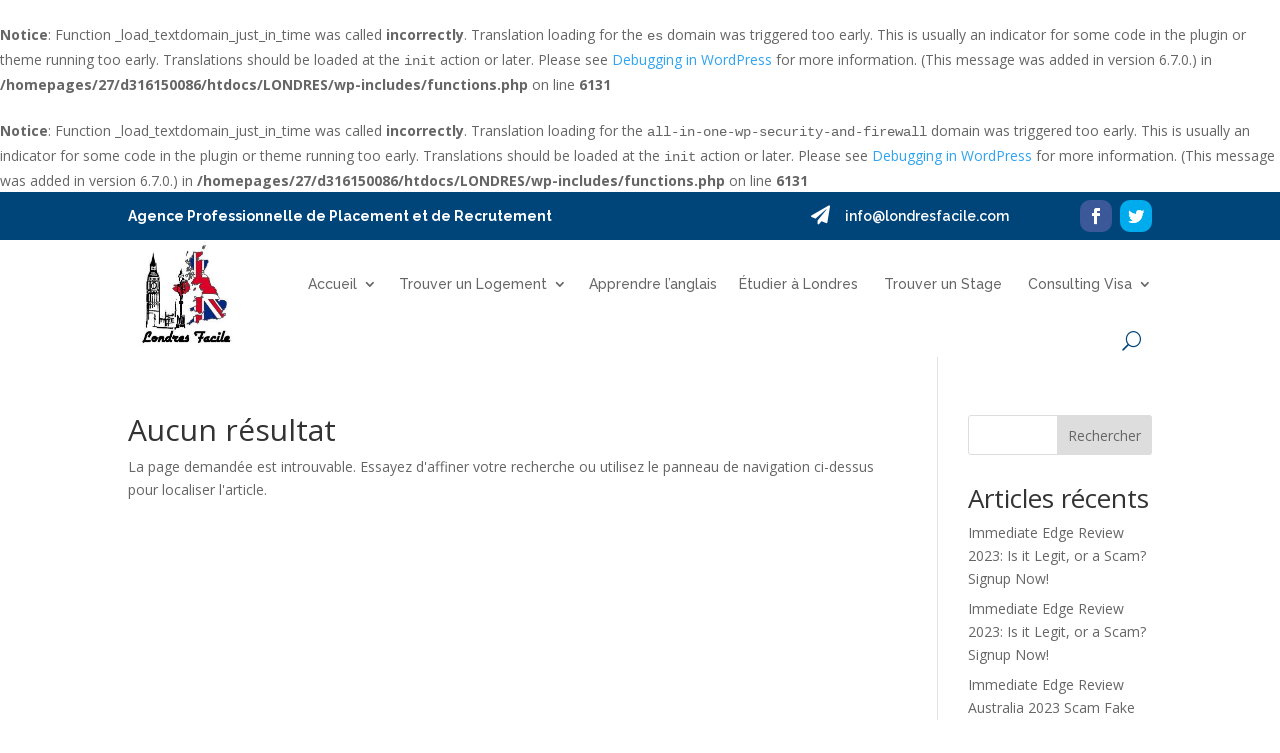

--- FILE ---
content_type: text/html; charset=UTF-8
request_url: https://londresfacile.com/duncan-grove-east-acton-w3/
body_size: 21075
content:
<br />
<b>Notice</b>:  Function _load_textdomain_just_in_time was called <strong>incorrectly</strong>. Translation loading for the <code>es</code> domain was triggered too early. This is usually an indicator for some code in the plugin or theme running too early. Translations should be loaded at the <code>init</code> action or later. Please see <a href="https://developer.wordpress.org/advanced-administration/debug/debug-wordpress/">Debugging in WordPress</a> for more information. (This message was added in version 6.7.0.) in <b>/homepages/27/d316150086/htdocs/LONDRES/wp-includes/functions.php</b> on line <b>6131</b><br />
<br />
<b>Notice</b>:  Function _load_textdomain_just_in_time was called <strong>incorrectly</strong>. Translation loading for the <code>all-in-one-wp-security-and-firewall</code> domain was triggered too early. This is usually an indicator for some code in the plugin or theme running too early. Translations should be loaded at the <code>init</code> action or later. Please see <a href="https://developer.wordpress.org/advanced-administration/debug/debug-wordpress/">Debugging in WordPress</a> for more information. (This message was added in version 6.7.0.) in <b>/homepages/27/d316150086/htdocs/LONDRES/wp-includes/functions.php</b> on line <b>6131</b><br />
<!DOCTYPE html>
<html lang="fr-FR">
<head>
	<meta charset="UTF-8" />
<meta http-equiv="X-UA-Compatible" content="IE=edge">
	<link rel="pingback" href="https://londresfacile.com/xmlrpc.php" />

	<script type="text/javascript">
		document.documentElement.className = 'js';
	</script>
	
	<meta name='robots' content='noindex, follow' />

	<!-- This site is optimized with the Yoast SEO plugin v26.8 - https://yoast.com/product/yoast-seo-wordpress/ -->
	<title>Page non trouvée - Expatriation Londres Facile</title>
	<meta property="og:locale" content="fr_FR" />
	<meta property="og:title" content="Page non trouvée - Expatriation Londres Facile" />
	<meta property="og:site_name" content="Expatriation Londres Facile" />
	<script type="application/ld+json" class="yoast-schema-graph">{"@context":"https://schema.org","@graph":[{"@type":"WebSite","@id":"https://londresfacile.com/#website","url":"https://londresfacile.com/","name":"Expatriation Londres Facile","description":"Vivre et travailler à Londres","potentialAction":[{"@type":"SearchAction","target":{"@type":"EntryPoint","urlTemplate":"https://londresfacile.com/?s={search_term_string}"},"query-input":{"@type":"PropertyValueSpecification","valueRequired":true,"valueName":"search_term_string"}}],"inLanguage":"fr-FR"}]}</script>
	<!-- / Yoast SEO plugin. -->


<link rel='dns-prefetch' href='//fonts.googleapis.com' />
<link rel="alternate" type="application/rss+xml" title="Expatriation Londres Facile &raquo; Flux" href="https://londresfacile.com/feed/" />
<link rel="alternate" type="application/rss+xml" title="Expatriation Londres Facile &raquo; Flux des commentaires" href="https://londresfacile.com/comments/feed/" />
<meta content="Divi (child) v.4.17.4" name="generator"/><style id='wp-img-auto-sizes-contain-inline-css' type='text/css'>
img:is([sizes=auto i],[sizes^="auto," i]){contain-intrinsic-size:3000px 1500px}
/*# sourceURL=wp-img-auto-sizes-contain-inline-css */
</style>
<style id='wp-block-library-inline-css' type='text/css'>
:root{--wp-block-synced-color:#7a00df;--wp-block-synced-color--rgb:122,0,223;--wp-bound-block-color:var(--wp-block-synced-color);--wp-editor-canvas-background:#ddd;--wp-admin-theme-color:#007cba;--wp-admin-theme-color--rgb:0,124,186;--wp-admin-theme-color-darker-10:#006ba1;--wp-admin-theme-color-darker-10--rgb:0,107,160.5;--wp-admin-theme-color-darker-20:#005a87;--wp-admin-theme-color-darker-20--rgb:0,90,135;--wp-admin-border-width-focus:2px}@media (min-resolution:192dpi){:root{--wp-admin-border-width-focus:1.5px}}.wp-element-button{cursor:pointer}:root .has-very-light-gray-background-color{background-color:#eee}:root .has-very-dark-gray-background-color{background-color:#313131}:root .has-very-light-gray-color{color:#eee}:root .has-very-dark-gray-color{color:#313131}:root .has-vivid-green-cyan-to-vivid-cyan-blue-gradient-background{background:linear-gradient(135deg,#00d084,#0693e3)}:root .has-purple-crush-gradient-background{background:linear-gradient(135deg,#34e2e4,#4721fb 50%,#ab1dfe)}:root .has-hazy-dawn-gradient-background{background:linear-gradient(135deg,#faaca8,#dad0ec)}:root .has-subdued-olive-gradient-background{background:linear-gradient(135deg,#fafae1,#67a671)}:root .has-atomic-cream-gradient-background{background:linear-gradient(135deg,#fdd79a,#004a59)}:root .has-nightshade-gradient-background{background:linear-gradient(135deg,#330968,#31cdcf)}:root .has-midnight-gradient-background{background:linear-gradient(135deg,#020381,#2874fc)}:root{--wp--preset--font-size--normal:16px;--wp--preset--font-size--huge:42px}.has-regular-font-size{font-size:1em}.has-larger-font-size{font-size:2.625em}.has-normal-font-size{font-size:var(--wp--preset--font-size--normal)}.has-huge-font-size{font-size:var(--wp--preset--font-size--huge)}.has-text-align-center{text-align:center}.has-text-align-left{text-align:left}.has-text-align-right{text-align:right}.has-fit-text{white-space:nowrap!important}#end-resizable-editor-section{display:none}.aligncenter{clear:both}.items-justified-left{justify-content:flex-start}.items-justified-center{justify-content:center}.items-justified-right{justify-content:flex-end}.items-justified-space-between{justify-content:space-between}.screen-reader-text{border:0;clip-path:inset(50%);height:1px;margin:-1px;overflow:hidden;padding:0;position:absolute;width:1px;word-wrap:normal!important}.screen-reader-text:focus{background-color:#ddd;clip-path:none;color:#444;display:block;font-size:1em;height:auto;left:5px;line-height:normal;padding:15px 23px 14px;text-decoration:none;top:5px;width:auto;z-index:100000}html :where(.has-border-color){border-style:solid}html :where([style*=border-top-color]){border-top-style:solid}html :where([style*=border-right-color]){border-right-style:solid}html :where([style*=border-bottom-color]){border-bottom-style:solid}html :where([style*=border-left-color]){border-left-style:solid}html :where([style*=border-width]){border-style:solid}html :where([style*=border-top-width]){border-top-style:solid}html :where([style*=border-right-width]){border-right-style:solid}html :where([style*=border-bottom-width]){border-bottom-style:solid}html :where([style*=border-left-width]){border-left-style:solid}html :where(img[class*=wp-image-]){height:auto;max-width:100%}:where(figure){margin:0 0 1em}html :where(.is-position-sticky){--wp-admin--admin-bar--position-offset:var(--wp-admin--admin-bar--height,0px)}@media screen and (max-width:600px){html :where(.is-position-sticky){--wp-admin--admin-bar--position-offset:0px}}

/*# sourceURL=wp-block-library-inline-css */
</style><style id='wp-block-heading-inline-css' type='text/css'>
h1:where(.wp-block-heading).has-background,h2:where(.wp-block-heading).has-background,h3:where(.wp-block-heading).has-background,h4:where(.wp-block-heading).has-background,h5:where(.wp-block-heading).has-background,h6:where(.wp-block-heading).has-background{padding:1.25em 2.375em}h1.has-text-align-left[style*=writing-mode]:where([style*=vertical-lr]),h1.has-text-align-right[style*=writing-mode]:where([style*=vertical-rl]),h2.has-text-align-left[style*=writing-mode]:where([style*=vertical-lr]),h2.has-text-align-right[style*=writing-mode]:where([style*=vertical-rl]),h3.has-text-align-left[style*=writing-mode]:where([style*=vertical-lr]),h3.has-text-align-right[style*=writing-mode]:where([style*=vertical-rl]),h4.has-text-align-left[style*=writing-mode]:where([style*=vertical-lr]),h4.has-text-align-right[style*=writing-mode]:where([style*=vertical-rl]),h5.has-text-align-left[style*=writing-mode]:where([style*=vertical-lr]),h5.has-text-align-right[style*=writing-mode]:where([style*=vertical-rl]),h6.has-text-align-left[style*=writing-mode]:where([style*=vertical-lr]),h6.has-text-align-right[style*=writing-mode]:where([style*=vertical-rl]){rotate:180deg}
/*# sourceURL=https://londresfacile.com/wp-includes/blocks/heading/style.min.css */
</style>
<style id='wp-block-latest-comments-inline-css' type='text/css'>
ol.wp-block-latest-comments{box-sizing:border-box;margin-left:0}:where(.wp-block-latest-comments:not([style*=line-height] .wp-block-latest-comments__comment)){line-height:1.1}:where(.wp-block-latest-comments:not([style*=line-height] .wp-block-latest-comments__comment-excerpt p)){line-height:1.8}.has-dates :where(.wp-block-latest-comments:not([style*=line-height])),.has-excerpts :where(.wp-block-latest-comments:not([style*=line-height])){line-height:1.5}.wp-block-latest-comments .wp-block-latest-comments{padding-left:0}.wp-block-latest-comments__comment{list-style:none;margin-bottom:1em}.has-avatars .wp-block-latest-comments__comment{list-style:none;min-height:2.25em}.has-avatars .wp-block-latest-comments__comment .wp-block-latest-comments__comment-excerpt,.has-avatars .wp-block-latest-comments__comment .wp-block-latest-comments__comment-meta{margin-left:3.25em}.wp-block-latest-comments__comment-excerpt p{font-size:.875em;margin:.36em 0 1.4em}.wp-block-latest-comments__comment-date{display:block;font-size:.75em}.wp-block-latest-comments .avatar,.wp-block-latest-comments__comment-avatar{border-radius:1.5em;display:block;float:left;height:2.5em;margin-right:.75em;width:2.5em}.wp-block-latest-comments[class*=-font-size] a,.wp-block-latest-comments[style*=font-size] a{font-size:inherit}
/*# sourceURL=https://londresfacile.com/wp-includes/blocks/latest-comments/style.min.css */
</style>
<style id='wp-block-latest-posts-inline-css' type='text/css'>
.wp-block-latest-posts{box-sizing:border-box}.wp-block-latest-posts.alignleft{margin-right:2em}.wp-block-latest-posts.alignright{margin-left:2em}.wp-block-latest-posts.wp-block-latest-posts__list{list-style:none}.wp-block-latest-posts.wp-block-latest-posts__list li{clear:both;overflow-wrap:break-word}.wp-block-latest-posts.is-grid{display:flex;flex-wrap:wrap}.wp-block-latest-posts.is-grid li{margin:0 1.25em 1.25em 0;width:100%}@media (min-width:600px){.wp-block-latest-posts.columns-2 li{width:calc(50% - .625em)}.wp-block-latest-posts.columns-2 li:nth-child(2n){margin-right:0}.wp-block-latest-posts.columns-3 li{width:calc(33.33333% - .83333em)}.wp-block-latest-posts.columns-3 li:nth-child(3n){margin-right:0}.wp-block-latest-posts.columns-4 li{width:calc(25% - .9375em)}.wp-block-latest-posts.columns-4 li:nth-child(4n){margin-right:0}.wp-block-latest-posts.columns-5 li{width:calc(20% - 1em)}.wp-block-latest-posts.columns-5 li:nth-child(5n){margin-right:0}.wp-block-latest-posts.columns-6 li{width:calc(16.66667% - 1.04167em)}.wp-block-latest-posts.columns-6 li:nth-child(6n){margin-right:0}}:root :where(.wp-block-latest-posts.is-grid){padding:0}:root :where(.wp-block-latest-posts.wp-block-latest-posts__list){padding-left:0}.wp-block-latest-posts__post-author,.wp-block-latest-posts__post-date{display:block;font-size:.8125em}.wp-block-latest-posts__post-excerpt,.wp-block-latest-posts__post-full-content{margin-bottom:1em;margin-top:.5em}.wp-block-latest-posts__featured-image a{display:inline-block}.wp-block-latest-posts__featured-image img{height:auto;max-width:100%;width:auto}.wp-block-latest-posts__featured-image.alignleft{float:left;margin-right:1em}.wp-block-latest-posts__featured-image.alignright{float:right;margin-left:1em}.wp-block-latest-posts__featured-image.aligncenter{margin-bottom:1em;text-align:center}
/*# sourceURL=https://londresfacile.com/wp-includes/blocks/latest-posts/style.min.css */
</style>
<style id='wp-block-search-inline-css' type='text/css'>
.wp-block-search__button{margin-left:10px;word-break:normal}.wp-block-search__button.has-icon{line-height:0}.wp-block-search__button svg{height:1.25em;min-height:24px;min-width:24px;width:1.25em;fill:currentColor;vertical-align:text-bottom}:where(.wp-block-search__button){border:1px solid #ccc;padding:6px 10px}.wp-block-search__inside-wrapper{display:flex;flex:auto;flex-wrap:nowrap;max-width:100%}.wp-block-search__label{width:100%}.wp-block-search.wp-block-search__button-only .wp-block-search__button{box-sizing:border-box;display:flex;flex-shrink:0;justify-content:center;margin-left:0;max-width:100%}.wp-block-search.wp-block-search__button-only .wp-block-search__inside-wrapper{min-width:0!important;transition-property:width}.wp-block-search.wp-block-search__button-only .wp-block-search__input{flex-basis:100%;transition-duration:.3s}.wp-block-search.wp-block-search__button-only.wp-block-search__searchfield-hidden,.wp-block-search.wp-block-search__button-only.wp-block-search__searchfield-hidden .wp-block-search__inside-wrapper{overflow:hidden}.wp-block-search.wp-block-search__button-only.wp-block-search__searchfield-hidden .wp-block-search__input{border-left-width:0!important;border-right-width:0!important;flex-basis:0;flex-grow:0;margin:0;min-width:0!important;padding-left:0!important;padding-right:0!important;width:0!important}:where(.wp-block-search__input){appearance:none;border:1px solid #949494;flex-grow:1;font-family:inherit;font-size:inherit;font-style:inherit;font-weight:inherit;letter-spacing:inherit;line-height:inherit;margin-left:0;margin-right:0;min-width:3rem;padding:8px;text-decoration:unset!important;text-transform:inherit}:where(.wp-block-search__button-inside .wp-block-search__inside-wrapper){background-color:#fff;border:1px solid #949494;box-sizing:border-box;padding:4px}:where(.wp-block-search__button-inside .wp-block-search__inside-wrapper) .wp-block-search__input{border:none;border-radius:0;padding:0 4px}:where(.wp-block-search__button-inside .wp-block-search__inside-wrapper) .wp-block-search__input:focus{outline:none}:where(.wp-block-search__button-inside .wp-block-search__inside-wrapper) :where(.wp-block-search__button){padding:4px 8px}.wp-block-search.aligncenter .wp-block-search__inside-wrapper{margin:auto}.wp-block[data-align=right] .wp-block-search.wp-block-search__button-only .wp-block-search__inside-wrapper{float:right}
/*# sourceURL=https://londresfacile.com/wp-includes/blocks/search/style.min.css */
</style>
<style id='wp-block-search-theme-inline-css' type='text/css'>
.wp-block-search .wp-block-search__label{font-weight:700}.wp-block-search__button{border:1px solid #ccc;padding:.375em .625em}
/*# sourceURL=https://londresfacile.com/wp-includes/blocks/search/theme.min.css */
</style>
<style id='wp-block-group-inline-css' type='text/css'>
.wp-block-group{box-sizing:border-box}:where(.wp-block-group.wp-block-group-is-layout-constrained){position:relative}
/*# sourceURL=https://londresfacile.com/wp-includes/blocks/group/style.min.css */
</style>
<style id='wp-block-group-theme-inline-css' type='text/css'>
:where(.wp-block-group.has-background){padding:1.25em 2.375em}
/*# sourceURL=https://londresfacile.com/wp-includes/blocks/group/theme.min.css */
</style>
<style id='global-styles-inline-css' type='text/css'>
:root{--wp--preset--aspect-ratio--square: 1;--wp--preset--aspect-ratio--4-3: 4/3;--wp--preset--aspect-ratio--3-4: 3/4;--wp--preset--aspect-ratio--3-2: 3/2;--wp--preset--aspect-ratio--2-3: 2/3;--wp--preset--aspect-ratio--16-9: 16/9;--wp--preset--aspect-ratio--9-16: 9/16;--wp--preset--color--black: #000000;--wp--preset--color--cyan-bluish-gray: #abb8c3;--wp--preset--color--white: #ffffff;--wp--preset--color--pale-pink: #f78da7;--wp--preset--color--vivid-red: #cf2e2e;--wp--preset--color--luminous-vivid-orange: #ff6900;--wp--preset--color--luminous-vivid-amber: #fcb900;--wp--preset--color--light-green-cyan: #7bdcb5;--wp--preset--color--vivid-green-cyan: #00d084;--wp--preset--color--pale-cyan-blue: #8ed1fc;--wp--preset--color--vivid-cyan-blue: #0693e3;--wp--preset--color--vivid-purple: #9b51e0;--wp--preset--gradient--vivid-cyan-blue-to-vivid-purple: linear-gradient(135deg,rgb(6,147,227) 0%,rgb(155,81,224) 100%);--wp--preset--gradient--light-green-cyan-to-vivid-green-cyan: linear-gradient(135deg,rgb(122,220,180) 0%,rgb(0,208,130) 100%);--wp--preset--gradient--luminous-vivid-amber-to-luminous-vivid-orange: linear-gradient(135deg,rgb(252,185,0) 0%,rgb(255,105,0) 100%);--wp--preset--gradient--luminous-vivid-orange-to-vivid-red: linear-gradient(135deg,rgb(255,105,0) 0%,rgb(207,46,46) 100%);--wp--preset--gradient--very-light-gray-to-cyan-bluish-gray: linear-gradient(135deg,rgb(238,238,238) 0%,rgb(169,184,195) 100%);--wp--preset--gradient--cool-to-warm-spectrum: linear-gradient(135deg,rgb(74,234,220) 0%,rgb(151,120,209) 20%,rgb(207,42,186) 40%,rgb(238,44,130) 60%,rgb(251,105,98) 80%,rgb(254,248,76) 100%);--wp--preset--gradient--blush-light-purple: linear-gradient(135deg,rgb(255,206,236) 0%,rgb(152,150,240) 100%);--wp--preset--gradient--blush-bordeaux: linear-gradient(135deg,rgb(254,205,165) 0%,rgb(254,45,45) 50%,rgb(107,0,62) 100%);--wp--preset--gradient--luminous-dusk: linear-gradient(135deg,rgb(255,203,112) 0%,rgb(199,81,192) 50%,rgb(65,88,208) 100%);--wp--preset--gradient--pale-ocean: linear-gradient(135deg,rgb(255,245,203) 0%,rgb(182,227,212) 50%,rgb(51,167,181) 100%);--wp--preset--gradient--electric-grass: linear-gradient(135deg,rgb(202,248,128) 0%,rgb(113,206,126) 100%);--wp--preset--gradient--midnight: linear-gradient(135deg,rgb(2,3,129) 0%,rgb(40,116,252) 100%);--wp--preset--font-size--small: 13px;--wp--preset--font-size--medium: 20px;--wp--preset--font-size--large: 36px;--wp--preset--font-size--x-large: 42px;--wp--preset--spacing--20: 0.44rem;--wp--preset--spacing--30: 0.67rem;--wp--preset--spacing--40: 1rem;--wp--preset--spacing--50: 1.5rem;--wp--preset--spacing--60: 2.25rem;--wp--preset--spacing--70: 3.38rem;--wp--preset--spacing--80: 5.06rem;--wp--preset--shadow--natural: 6px 6px 9px rgba(0, 0, 0, 0.2);--wp--preset--shadow--deep: 12px 12px 50px rgba(0, 0, 0, 0.4);--wp--preset--shadow--sharp: 6px 6px 0px rgba(0, 0, 0, 0.2);--wp--preset--shadow--outlined: 6px 6px 0px -3px rgb(255, 255, 255), 6px 6px rgb(0, 0, 0);--wp--preset--shadow--crisp: 6px 6px 0px rgb(0, 0, 0);}:root { --wp--style--global--content-size: 823px;--wp--style--global--wide-size: 1080px; }:where(body) { margin: 0; }.wp-site-blocks > .alignleft { float: left; margin-right: 2em; }.wp-site-blocks > .alignright { float: right; margin-left: 2em; }.wp-site-blocks > .aligncenter { justify-content: center; margin-left: auto; margin-right: auto; }:where(.is-layout-flex){gap: 0.5em;}:where(.is-layout-grid){gap: 0.5em;}.is-layout-flow > .alignleft{float: left;margin-inline-start: 0;margin-inline-end: 2em;}.is-layout-flow > .alignright{float: right;margin-inline-start: 2em;margin-inline-end: 0;}.is-layout-flow > .aligncenter{margin-left: auto !important;margin-right: auto !important;}.is-layout-constrained > .alignleft{float: left;margin-inline-start: 0;margin-inline-end: 2em;}.is-layout-constrained > .alignright{float: right;margin-inline-start: 2em;margin-inline-end: 0;}.is-layout-constrained > .aligncenter{margin-left: auto !important;margin-right: auto !important;}.is-layout-constrained > :where(:not(.alignleft):not(.alignright):not(.alignfull)){max-width: var(--wp--style--global--content-size);margin-left: auto !important;margin-right: auto !important;}.is-layout-constrained > .alignwide{max-width: var(--wp--style--global--wide-size);}body .is-layout-flex{display: flex;}.is-layout-flex{flex-wrap: wrap;align-items: center;}.is-layout-flex > :is(*, div){margin: 0;}body .is-layout-grid{display: grid;}.is-layout-grid > :is(*, div){margin: 0;}body{padding-top: 0px;padding-right: 0px;padding-bottom: 0px;padding-left: 0px;}a:where(:not(.wp-element-button)){text-decoration: underline;}:root :where(.wp-element-button, .wp-block-button__link){background-color: #32373c;border-width: 0;color: #fff;font-family: inherit;font-size: inherit;font-style: inherit;font-weight: inherit;letter-spacing: inherit;line-height: inherit;padding-top: calc(0.667em + 2px);padding-right: calc(1.333em + 2px);padding-bottom: calc(0.667em + 2px);padding-left: calc(1.333em + 2px);text-decoration: none;text-transform: inherit;}.has-black-color{color: var(--wp--preset--color--black) !important;}.has-cyan-bluish-gray-color{color: var(--wp--preset--color--cyan-bluish-gray) !important;}.has-white-color{color: var(--wp--preset--color--white) !important;}.has-pale-pink-color{color: var(--wp--preset--color--pale-pink) !important;}.has-vivid-red-color{color: var(--wp--preset--color--vivid-red) !important;}.has-luminous-vivid-orange-color{color: var(--wp--preset--color--luminous-vivid-orange) !important;}.has-luminous-vivid-amber-color{color: var(--wp--preset--color--luminous-vivid-amber) !important;}.has-light-green-cyan-color{color: var(--wp--preset--color--light-green-cyan) !important;}.has-vivid-green-cyan-color{color: var(--wp--preset--color--vivid-green-cyan) !important;}.has-pale-cyan-blue-color{color: var(--wp--preset--color--pale-cyan-blue) !important;}.has-vivid-cyan-blue-color{color: var(--wp--preset--color--vivid-cyan-blue) !important;}.has-vivid-purple-color{color: var(--wp--preset--color--vivid-purple) !important;}.has-black-background-color{background-color: var(--wp--preset--color--black) !important;}.has-cyan-bluish-gray-background-color{background-color: var(--wp--preset--color--cyan-bluish-gray) !important;}.has-white-background-color{background-color: var(--wp--preset--color--white) !important;}.has-pale-pink-background-color{background-color: var(--wp--preset--color--pale-pink) !important;}.has-vivid-red-background-color{background-color: var(--wp--preset--color--vivid-red) !important;}.has-luminous-vivid-orange-background-color{background-color: var(--wp--preset--color--luminous-vivid-orange) !important;}.has-luminous-vivid-amber-background-color{background-color: var(--wp--preset--color--luminous-vivid-amber) !important;}.has-light-green-cyan-background-color{background-color: var(--wp--preset--color--light-green-cyan) !important;}.has-vivid-green-cyan-background-color{background-color: var(--wp--preset--color--vivid-green-cyan) !important;}.has-pale-cyan-blue-background-color{background-color: var(--wp--preset--color--pale-cyan-blue) !important;}.has-vivid-cyan-blue-background-color{background-color: var(--wp--preset--color--vivid-cyan-blue) !important;}.has-vivid-purple-background-color{background-color: var(--wp--preset--color--vivid-purple) !important;}.has-black-border-color{border-color: var(--wp--preset--color--black) !important;}.has-cyan-bluish-gray-border-color{border-color: var(--wp--preset--color--cyan-bluish-gray) !important;}.has-white-border-color{border-color: var(--wp--preset--color--white) !important;}.has-pale-pink-border-color{border-color: var(--wp--preset--color--pale-pink) !important;}.has-vivid-red-border-color{border-color: var(--wp--preset--color--vivid-red) !important;}.has-luminous-vivid-orange-border-color{border-color: var(--wp--preset--color--luminous-vivid-orange) !important;}.has-luminous-vivid-amber-border-color{border-color: var(--wp--preset--color--luminous-vivid-amber) !important;}.has-light-green-cyan-border-color{border-color: var(--wp--preset--color--light-green-cyan) !important;}.has-vivid-green-cyan-border-color{border-color: var(--wp--preset--color--vivid-green-cyan) !important;}.has-pale-cyan-blue-border-color{border-color: var(--wp--preset--color--pale-cyan-blue) !important;}.has-vivid-cyan-blue-border-color{border-color: var(--wp--preset--color--vivid-cyan-blue) !important;}.has-vivid-purple-border-color{border-color: var(--wp--preset--color--vivid-purple) !important;}.has-vivid-cyan-blue-to-vivid-purple-gradient-background{background: var(--wp--preset--gradient--vivid-cyan-blue-to-vivid-purple) !important;}.has-light-green-cyan-to-vivid-green-cyan-gradient-background{background: var(--wp--preset--gradient--light-green-cyan-to-vivid-green-cyan) !important;}.has-luminous-vivid-amber-to-luminous-vivid-orange-gradient-background{background: var(--wp--preset--gradient--luminous-vivid-amber-to-luminous-vivid-orange) !important;}.has-luminous-vivid-orange-to-vivid-red-gradient-background{background: var(--wp--preset--gradient--luminous-vivid-orange-to-vivid-red) !important;}.has-very-light-gray-to-cyan-bluish-gray-gradient-background{background: var(--wp--preset--gradient--very-light-gray-to-cyan-bluish-gray) !important;}.has-cool-to-warm-spectrum-gradient-background{background: var(--wp--preset--gradient--cool-to-warm-spectrum) !important;}.has-blush-light-purple-gradient-background{background: var(--wp--preset--gradient--blush-light-purple) !important;}.has-blush-bordeaux-gradient-background{background: var(--wp--preset--gradient--blush-bordeaux) !important;}.has-luminous-dusk-gradient-background{background: var(--wp--preset--gradient--luminous-dusk) !important;}.has-pale-ocean-gradient-background{background: var(--wp--preset--gradient--pale-ocean) !important;}.has-electric-grass-gradient-background{background: var(--wp--preset--gradient--electric-grass) !important;}.has-midnight-gradient-background{background: var(--wp--preset--gradient--midnight) !important;}.has-small-font-size{font-size: var(--wp--preset--font-size--small) !important;}.has-medium-font-size{font-size: var(--wp--preset--font-size--medium) !important;}.has-large-font-size{font-size: var(--wp--preset--font-size--large) !important;}.has-x-large-font-size{font-size: var(--wp--preset--font-size--x-large) !important;}
/*# sourceURL=global-styles-inline-css */
</style>

<link rel='stylesheet' id='es-select2-css' href='https://londresfacile.com/wp-content/plugins/estatik/common/select2/select2.min.css?ver=4.1.3' type='text/css' media='all' />
<link rel='stylesheet' id='es-datetime-picker-css' href='https://londresfacile.com/wp-content/plugins/estatik/includes/classes/framework/assets/css/jquery.datetimepicker.min.css' type='text/css' media='all' />
<link rel='stylesheet' id='es-slick-css' href='https://londresfacile.com/wp-content/plugins/estatik/common/slick/slick.min.css?ver=4.1.3' type='text/css' media='all' />
<link rel='stylesheet' id='es-magnific-css' href='https://londresfacile.com/wp-content/plugins/estatik/common/magnific-popup/magnific-popup.min.css?ver=4.1.3' type='text/css' media='all' />
<link rel='stylesheet' id='es-frontend-css' href='https://londresfacile.com/wp-content/plugins/estatik/public/css/public.min.css?ver=4.1.3' type='text/css' media='all' />
<style id='es-frontend-inline-css' type='text/css'>
@font-face {font-family: 'Lato'; font-style: normal; font-weight: 300; src: url(https://londresfacile.com/wp-content/uploads/2024/03/S6u9w4BMUTPHh7USew-FGC_p9dw.ttf) format('woff2');}@font-face {font-family: 'Lato'; font-style: normal; font-weight: 400; src: url(https://londresfacile.com/wp-content/uploads/2024/03/S6uyw4BMUTPHvxk6XweuBCY.ttf) format('woff2');}@font-face {font-family: 'Lato'; font-style: normal; font-weight: 700; src: url(https://londresfacile.com/wp-content/uploads/2024/03/S6u9w4BMUTPHh6UVew-FGC_p9dw.ttf) format('woff2');}@font-face {font-family: 'Open Sans'; font-style: normal; font-weight: 300; src: url(https://londresfacile.com/wp-content/uploads/2024/03/memSYaGs126MiZpBA-UvWbX2vVnXBbObj2OVZyOOSr4dVJWUgsiH0C4nY1M2xLER.ttf) format('woff2');}@font-face {font-family: 'Open Sans'; font-style: normal; font-weight: 400; src: url(https://londresfacile.com/wp-content/uploads/2024/03/memSYaGs126MiZpBA-UvWbX2vVnXBbObj2OVZyOOSr4dVJWUgsjZ0C4nY1M2xLER.ttf) format('woff2');}@font-face {font-family: 'Open Sans'; font-style: normal; font-weight: 700; src: url(https://londresfacile.com/wp-content/uploads/2024/03/memSYaGs126MiZpBA-UvWbX2vVnXBbObj2OVZyOOSr4dVJWUgsg-1y4nY1M2xLER.ttf) format('woff2');}

        .es-btn.es-btn--primary, .es-btn--primary[type=submit], button.es-btn--primary, a.es-btn--primary {
            border-color: #ff5a5f;
        }
        
        .es-price-marker--active:after {
            border-top-color: #ff5a5f;
        }
        
        .es-btn.es-btn--primary:not(.es-btn--bordered):not(:hover):not(:active),
        .es-btn.es-btn--primary:not(.es-btn--bordered):hover,
        .es-price-marker--active,
        .xdsoft_datetimepicker .xdsoft_calendar td.xdsoft_default, .xdsoft_datetimepicker .xdsoft_calendar td.xdsoft_current, .xdsoft_datetimepicker .xdsoft_timepicker .xdsoft_time_box>div>div.xdsoft_current {
            background-color: #ff5a5f;
        }
        
        .es-btn.es-btn--primary.es-btn--bordered,
        .es-btn.es-btn--active .es-icon.es-icon_heart,
        .es-wishlist-link.es-wishlist-link--active .es-icon {
            color: #ff5a5f;
        }
        
        button.es-btn--secondary:disabled, .es-btn.es-btn--secondary, .es-btn--secondary[type=submit], button.es-btn--secondary, a.es-btn--secondary {
            border-color: #1318a4;
        }
        
        .es-secondary-bg {
            background-color: #1318a4;
        }
        
        .es-primary-bg {
            background-color: #ff5a5f;
        }
        
        
        .es-btn.es-btn--secondary:not(.es-btn--bordered), .es-field .select2 .select2-selection__choice {
            background-color: #1318a4;
        }
        
        .xdsoft_datetimepicker .xdsoft_calendar td:hover, .xdsoft_datetimepicker .xdsoft_timepicker .xdsoft_time_box>div>div:hover {
            background-color: #1318a4!important;
        }
        
        .es-btn.es-btn--secondary.es-btn--bordered, 
        .es-btn.es-btn--default:hover:not([disabled]):not(.es-btn--disabled),
        .es-btn.es-btn--icon:hover:not([disabled]):not(.es-btn--disabled) .es-icon,
        .xdsoft_datetimepicker .xdsoft_calendar td.xdsoft_today,
        .es-property-field--post_content .es-property-field__value a,
        .es-dymanic-content a,
        .es-hit-limit a, button.es-slick-arrow:not(.slick-disabled):hover {
            color: #1318a4;
            background-color: transparent;
        }
        
        .es-btn:hover:not([disabled]):not(.es-btn--disabled) .es-icon.es-icon_heart, .entity-box__delete:hover {
            color: #ff5a5f!important;
        }
        
        .es-select2__dropdown .select2-results__option--highlighted[aria-selected],
        .es-field.es-field--checkbox input:checked, .widget .es-field.es-field--checkbox input:checked,
        .es-field.es-field--radio input:checked, .es-bg-secondary,
        .es-property-management--form .es-tabs__nav li:hover .es-tabs__numeric,
        .es-property-management--form .es-tabs__nav li.active .es-tabs__numeric {
            background-color: #1318a4;
        }
        
        .es-pagination ul li a.page-numbers:hover {
            border: 2px solid #1318a4;
            color: #1318a4;
        }

        .es-field--radio-item-bordered:hover input + label, .es-field--checkbox-item-bordered:hover input + label {
            border-color:rgba(19, 24, 164, 0.4);
        }

        .es-field--radio-item-bordered input:checked + label,
        .widget .es-field--radio-item-bordered input:checked + label,
        .es-field--checkbox-item-bordered input:checked + label,
        .widget .es-field--checkbox-item-bordered input:checked + label,
        .es-field.es-field--checkbox input:checked,
        .es-field.es-field--radio input:checked,
        body .es-field textarea:focus, body .es-field.es-field--select select:focus, body .es-field input[type=email]:focus, body .es-field input[type=text]:focus, body .es-field input[type=password]:focus, body .es-field input[type=number]:focus {
            border-color:#1318a4;
        }

        .es-field--radio-item-bordered input:checked + label .es-icon,
        .es-field--checkbox-item-bordered input:checked + label .es-icon,
        .es-field a.es-field__show-more,
        .es-section__content p a,
        .es-secondary-color,
        a.es-secondary-color:active,
        a.es-secondary-color:hover,
        a.es-secondary-color,
        .es-profile__menu a:hover,
        .widget .es-secondary-color,
         a.es-secondary-color,
         a.es-secondary-color.es-toggle-pwd,
         a.es-secondary-color-hover:hover,
        .es-property-field__value a:hover,
        .es-agent-field__value a,
        .es-privacy-policy-container a,
        .es-auth a:not(.es-btn),
        .es-powered a,
        .es-preferred-contact--whatsapp a {
            color:#1318a4;
        }.es-listing__meta-bedrooms path {fill: #DADADA}.es-listing__meta-bathrooms path {fill: #DADADA}.es-listing__meta-area path {fill: #DADADA}.es-media, .es-file, .es-listing, .es-agent-single, .es-agency-single, .es-widget-wrap *:not(.es-icon):not(.fa):not(.heading-font),
            .es-select2__dropdown, .es-single, .es-btn, button.es-btn[disabled]:hover .mfp-wrap.es-property-magnific,
            .es-field input, .es-field select, .es-field textarea, .es-magnific-popup:not(.es-icon),
            .es-magnific-popup:not(.fa), .es-listings-filter, .es-search, .content-font, .es-profile,
            .es-property-magnific .mfp-counter, .es-property-magnific .mfp-title,
            .xdsoft_datetimepicker, .es-component, .es-auth, .es-entity, .es-entities--grid .es-entity .es-entity__title,
            .es-review-form, .es-review-form .es-field__label, .es-field .es-field__strlen, .es-entities-list {
                font-family: 'Open Sans', sans-serif;
            }
            .es-listing h1, .es-listing h2, .es-listing h3, .es-listing h4, .es-listing h5, .es-listing h6,
            .es-search h2, .es-search h3, .es-search h4, .es-search h5, .es-search h6, .heading-font,
            .es-price, .es-property-section .es-property-section__title,
            .es-entity-section__title,
            .widget .es-widget-wrap .es-widget__title, .es-widget__title,
            .es-magnific-popup h1, .es-magnific-popup h2, .es-magnific-popup h3, .es-magnific-popup h4,
            .es-magnific-popup h5, .es-magnific-popup h6, .es-entity .es-entity__title,
            .es-review-form h3.es-review-form__title {
                font-family: 'Lato';
            }
            
/*# sourceURL=es-frontend-inline-css */
</style>
<link rel='stylesheet' id='et-divi-open-sans-css' href='https://fonts.googleapis.com/css?family=Open+Sans:300italic,400italic,600italic,700italic,800italic,400,300,600,700,800&#038;subset=latin,latin-ext&#038;display=swap' type='text/css' media='all' />
<link rel='stylesheet' id='divi-style-css' href='https://londresfacile.com/wp-content/themes/Divi_child/style-static.min.css?ver=4.17.4' type='text/css' media='all' />
<script type="text/javascript" src="https://londresfacile.com/wp-includes/js/jquery/jquery.min.js?ver=3.7.1" id="jquery-core-js"></script>
<script type="text/javascript" src="https://londresfacile.com/wp-includes/js/jquery/jquery-migrate.min.js?ver=3.4.1" id="jquery-migrate-js"></script>
<script type="text/javascript" src="https://londresfacile.com/wp-includes/js/jquery/ui/core.min.js?ver=1.13.3" id="jquery-ui-core-js"></script>
<script type="text/javascript" src="https://londresfacile.com/wp-includes/js/jquery/ui/mouse.min.js?ver=1.13.3" id="jquery-ui-mouse-js"></script>
<script type="text/javascript" src="https://londresfacile.com/wp-content/plugins/estatik/includes/classes/framework/assets/js/jquery.datetimepicker.full.min.js?ver=6.9" id="es-datetime-picker-js"></script>
<script type="text/javascript" src="https://londresfacile.com/wp-content/plugins/estatik/common/select2/select2.full.min.js?ver=4.1.3" id="es-select2-js"></script>
<script type="text/javascript" src="https://londresfacile.com/wp-includes/js/jquery/ui/sortable.min.js?ver=1.13.3" id="jquery-ui-sortable-js"></script>
<script type="text/javascript" id="es-framework-js-extra">
/* <![CDATA[ */
var Es_Framework = {"nonces":{"attachment_save_caption_nonce":"342ce99e55"},"tr":{"add_caption":"Ajouter une l\u00e9gende\n","failed":"\u00c9chou\u00e9"},"ajaxurl":"https://londresfacile.com/wp-admin/admin-ajax.php"};
//# sourceURL=es-framework-js-extra
/* ]]> */
</script>
<script type="text/javascript" src="https://londresfacile.com/wp-content/plugins/estatik/includes/classes/framework/assets/js/framework.js?ver=6.9" id="es-framework-js"></script>
<script type="text/javascript" src="https://londresfacile.com/wp-content/plugins/estatik/public/js/osm.min.js?ver=4.1.3" id="es-googlemap-osm-js"></script>
<script type="text/javascript" src="https://londresfacile.com/wp-content/plugins/estatik/public/js/markerclustererplus.min.js?ver=4.1.3" id="es-googlemap-clusters-api-js"></script>
<script type="text/javascript" src="https://maps.googleapis.com/maps/api/js?key=80118f74dd9f516fadae2c7497fc12c4cca27874&amp;libraries=places&amp;callback=Function.prototype&amp;language=fr_FR&amp;ver=6.9" id="es-googlemap-api-js"></script>
<script type="text/javascript" src="https://static.addtoany.com/menu/page.js?ver=6.9" id="es-share-script-js"></script>
<script type="text/javascript" src="https://londresfacile.com/wp-content/plugins/estatik/common/magnific-popup/jquery.magnific-popup.min.js?ver=4.1.3" id="es-magnific-js"></script>
<script type="text/javascript" src="https://londresfacile.com/wp-content/plugins/estatik/common/slick/slick-fixed.min.js?ver=4.1.3" id="es-slick-js"></script>
<script type="text/javascript" src="https://londresfacile.com/wp-content/plugins/estatik/public/js/gm-popup.min.js?ver=4.1.3" id="es-googlemap-popup-js"></script>
<script type="text/javascript" src="https://londresfacile.com/wp-includes/js/clipboard.min.js?ver=2.0.11" id="clipboard-js"></script>
<script type="text/javascript" id="es-frontend-js-extra">
/* <![CDATA[ */
var Estatik = {"tr":{"close":"Fermer","unknown_error":"Quelque chose ne va pas. Veuillez contacter l'assistance.\n","remove_saved_property":"Supprimer cette maison des enregistrements\u00a0?\n","got_it":"J'ai compris","delete_homes":"Supprimer %s\u00a0maisons de vos annonces\u00a0?","delete_homes_btn":"Supprimer des maisons","cancel":"Annuler","remove":"Retirer\n","delete_field":"Voulez-vous vraiment supprimer le champ %s\u00a0?","delete_section":"Are you sure you want to delete %s section?","set_pin":"Modifier l'emplacement de la broche","save_pin":"Enregistrer l'emplacement de la broche\n"},"nonce":{"saved_search":"25f0fa91dc","get_locations":"922f374298","delete_property_popup":"47b61f1b7c","nonce_locations":"922f374298"},"settings":{"ajaxurl":"https://londresfacile.com/wp-admin/admin-ajax.php","recaptcha_version":"v3","recaptcha_site_key":"","is_cluster_enabled":"1","map_cluster_icon":"cluster1","map_cluster_icons":{"cluster1":"\u003Csvg width=\"44\" height=\"44\" viewBox=\"0 0 44 44\" fill=\"none\" xmlns=\"http://www.w3.org/2000/svg\"\u003E\n\u003Ccircle opacity=\"0.25\" cx=\"22\" cy=\"22\" r=\"22\" fill=\"#263238\" data-color/\u003E\n\u003Ccircle cx=\"22\" cy=\"22\" r=\"16\" fill=\"#263238\" data-color/\u003E\n\u003Cpath style=\"display: none\" class=\"es-cluster-text disable_hover\" d=\"M15.3057 20.8203H16.0576C16.4157 20.8203 16.681 20.7308 16.8535 20.5518C17.026 20.3727 17.1123 20.1351 17.1123 19.8389C17.1123 19.5524 17.026 19.3294 16.8535 19.1699C16.6842 19.0104 16.4499 18.9307 16.1504 18.9307C15.8802 18.9307 15.654 19.0055 15.4717 19.1553C15.2894 19.3018 15.1982 19.4938 15.1982 19.7314H13.7871C13.7871 19.3604 13.8864 19.0283 14.085 18.7354C14.2868 18.4391 14.5667 18.208 14.9248 18.042C15.2861 17.876 15.6833 17.793 16.1162 17.793C16.8682 17.793 17.4574 17.9736 17.8838 18.335C18.3102 18.693 18.5234 19.1878 18.5234 19.8193C18.5234 20.1449 18.4242 20.4443 18.2256 20.7178C18.027 20.9912 17.7666 21.2012 17.4443 21.3477C17.8447 21.4909 18.1426 21.7057 18.3379 21.9922C18.5365 22.2786 18.6357 22.6172 18.6357 23.0078C18.6357 23.6393 18.4046 24.1455 17.9424 24.5264C17.4834 24.9072 16.8747 25.0977 16.1162 25.0977C15.4066 25.0977 14.8255 24.9105 14.373 24.5361C13.9238 24.1618 13.6992 23.667 13.6992 23.0518H15.1104C15.1104 23.3187 15.2096 23.5368 15.4082 23.7061C15.61 23.8753 15.8574 23.96 16.1504 23.96C16.4857 23.96 16.7477 23.8721 16.9365 23.6963C17.1286 23.5173 17.2246 23.2812 17.2246 22.9883C17.2246 22.2786 16.834 21.9238 16.0527 21.9238H15.3057V20.8203ZM23.7871 22.3242H24.5928V23.4619H23.7871V25H22.376V23.4619H19.4609L19.3975 22.5732L22.3613 17.8906H23.7871V22.3242ZM20.8037 22.3242H22.376V19.8145L22.2832 19.9756L20.8037 22.3242ZM25.5645 21.5039L25.9746 17.8906H29.959V19.0674H27.1318L26.9561 20.5957C27.2913 20.4167 27.6478 20.3271 28.0254 20.3271C28.7025 20.3271 29.2331 20.5371 29.6172 20.957C30.0013 21.377 30.1934 21.9645 30.1934 22.7197C30.1934 23.1787 30.0957 23.5905 29.9004 23.9551C29.7083 24.3164 29.4316 24.598 29.0703 24.7998C28.709 24.9984 28.2826 25.0977 27.791 25.0977C27.3613 25.0977 26.9626 25.0114 26.5947 24.8389C26.2269 24.6631 25.9355 24.4173 25.7207 24.1016C25.5091 23.7858 25.3968 23.4261 25.3838 23.0225H26.7803C26.8096 23.3187 26.9121 23.5498 27.0879 23.7158C27.2669 23.8786 27.4997 23.96 27.7861 23.96C28.1051 23.96 28.3509 23.846 28.5234 23.6182C28.696 23.387 28.7822 23.0615 28.7822 22.6416C28.7822 22.238 28.6829 21.9287 28.4844 21.7139C28.2858 21.499 28.0042 21.3916 27.6396 21.3916C27.3044 21.3916 27.0326 21.4795 26.8242 21.6553L26.6875 21.7822L25.5645 21.5039Z\" fill=\"white\"/\u003E\n\u003C/svg\u003E\n","cluster2":"\u003Csvg width=\"44\" height=\"44\" viewBox=\"0 0 44 44\" fill=\"none\" xmlns=\"http://www.w3.org/2000/svg\"\u003E\n\u003Cpath class=\"disable_hover\" d=\"M33 24L22 39.5L11 24H33Z\" fill=\"#263238\" data-color/\u003E\n\u003Ccircle cx=\"22\" cy=\"20\" r=\"16\" fill=\"#263238\" data-color/\u003E\n\u003Cpath style=\"display: none\" class=\"es-cluster-text disable_hover\" d=\"M15.3057 18.8203H16.0576C16.4157 18.8203 16.681 18.7308 16.8535 18.5518C17.026 18.3727 17.1123 18.1351 17.1123 17.8389C17.1123 17.5524 17.026 17.3294 16.8535 17.1699C16.6842 17.0104 16.4499 16.9307 16.1504 16.9307C15.8802 16.9307 15.654 17.0055 15.4717 17.1553C15.2894 17.3018 15.1982 17.4938 15.1982 17.7314H13.7871C13.7871 17.3604 13.8864 17.0283 14.085 16.7354C14.2868 16.4391 14.5667 16.208 14.9248 16.042C15.2861 15.876 15.6833 15.793 16.1162 15.793C16.8682 15.793 17.4574 15.9736 17.8838 16.335C18.3102 16.693 18.5234 17.1878 18.5234 17.8193C18.5234 18.1449 18.4242 18.4443 18.2256 18.7178C18.027 18.9912 17.7666 19.2012 17.4443 19.3477C17.8447 19.4909 18.1426 19.7057 18.3379 19.9922C18.5365 20.2786 18.6357 20.6172 18.6357 21.0078C18.6357 21.6393 18.4046 22.1455 17.9424 22.5264C17.4834 22.9072 16.8747 23.0977 16.1162 23.0977C15.4066 23.0977 14.8255 22.9105 14.373 22.5361C13.9238 22.1618 13.6992 21.667 13.6992 21.0518H15.1104C15.1104 21.3187 15.2096 21.5368 15.4082 21.7061C15.61 21.8753 15.8574 21.96 16.1504 21.96C16.4857 21.96 16.7477 21.8721 16.9365 21.6963C17.1286 21.5173 17.2246 21.2812 17.2246 20.9883C17.2246 20.2786 16.834 19.9238 16.0527 19.9238H15.3057V18.8203ZM23.7871 20.3242H24.5928V21.4619H23.7871V23H22.376V21.4619H19.4609L19.3975 20.5732L22.3613 15.8906H23.7871V20.3242ZM20.8037 20.3242H22.376V17.8145L22.2832 17.9756L20.8037 20.3242ZM25.5645 19.5039L25.9746 15.8906H29.959V17.0674H27.1318L26.9561 18.5957C27.2913 18.4167 27.6478 18.3271 28.0254 18.3271C28.7025 18.3271 29.2331 18.5371 29.6172 18.957C30.0013 19.377 30.1934 19.9645 30.1934 20.7197C30.1934 21.1787 30.0957 21.5905 29.9004 21.9551C29.7083 22.3164 29.4316 22.598 29.0703 22.7998C28.709 22.9984 28.2826 23.0977 27.791 23.0977C27.3613 23.0977 26.9626 23.0114 26.5947 22.8389C26.2269 22.6631 25.9355 22.4173 25.7207 22.1016C25.5091 21.7858 25.3968 21.4261 25.3838 21.0225H26.7803C26.8096 21.3187 26.9121 21.5498 27.0879 21.7158C27.2669 21.8786 27.4997 21.96 27.7861 21.96C28.1051 21.96 28.3509 21.846 28.5234 21.6182C28.696 21.387 28.7822 21.0615 28.7822 20.6416C28.7822 20.238 28.6829 19.9287 28.4844 19.7139C28.2858 19.499 28.0042 19.3916 27.6396 19.3916C27.3044 19.3916 27.0326 19.4795 26.8242 19.6553L26.6875 19.7822L25.5645 19.5039Z\" fill=\"white\"/\u003E\n\u003C/svg\u003E\n","cluster3":"\u003Csvg width=\"44\" height=\"44\" viewBox=\"0 0 44 44\" fill=\"none\" xmlns=\"http://www.w3.org/2000/svg\"\u003E\n\u003Ccircle cx=\"22\" cy=\"22\" r=\"22\" fill=\"white\"/\u003E\n\u003Ccircle cx=\"22\" cy=\"22\" r=\"20\" fill=\"#263238\" data-color/\u003E\n\u003Ccircle cx=\"22\" cy=\"22\" r=\"16\" fill=\"white\"/\u003E\n\u003Cpath data-hide d=\"M15.3154 20.835H16.0674C16.3083 20.835 16.5068 20.7943 16.6631 20.7129C16.8193 20.6283 16.9349 20.5111 17.0098 20.3613C17.0879 20.2083 17.127 20.0309 17.127 19.8291C17.127 19.6468 17.0911 19.4857 17.0195 19.3457C16.9512 19.2025 16.8454 19.0918 16.7021 19.0137C16.5589 18.9323 16.3783 18.8916 16.1602 18.8916C15.9876 18.8916 15.8281 18.9258 15.6816 18.9941C15.5352 19.0625 15.418 19.1585 15.3301 19.2822C15.2422 19.4059 15.1982 19.5557 15.1982 19.7314H13.7871C13.7871 19.3408 13.8913 19.0007 14.0996 18.7109C14.3112 18.4212 14.5944 18.195 14.9492 18.0322C15.304 17.8695 15.6947 17.7881 16.1211 17.7881C16.6029 17.7881 17.0244 17.8662 17.3857 18.0225C17.7471 18.1755 18.0286 18.4017 18.2305 18.7012C18.4323 19.0007 18.5332 19.3717 18.5332 19.8145C18.5332 20.0391 18.4811 20.2572 18.377 20.4688C18.2728 20.6771 18.123 20.8659 17.9277 21.0352C17.7357 21.2012 17.5013 21.3346 17.2246 21.4355C16.9479 21.5332 16.637 21.582 16.292 21.582H15.3154V20.835ZM15.3154 21.9043V21.1768H16.292C16.6794 21.1768 17.0195 21.2207 17.3125 21.3086C17.6055 21.3965 17.8512 21.5234 18.0498 21.6895C18.2484 21.8522 18.3981 22.0459 18.499 22.2705C18.5999 22.4919 18.6504 22.7376 18.6504 23.0078C18.6504 23.3398 18.5869 23.6361 18.46 23.8965C18.333 24.1536 18.154 24.3717 17.9229 24.5508C17.695 24.7298 17.4281 24.8665 17.1221 24.9609C16.8161 25.0521 16.4824 25.0977 16.1211 25.0977C15.8216 25.0977 15.527 25.057 15.2373 24.9756C14.9508 24.891 14.6904 24.7656 14.4561 24.5996C14.2249 24.4303 14.0394 24.2188 13.8994 23.9648C13.7627 23.7077 13.6943 23.4033 13.6943 23.0518H15.1055C15.1055 23.234 15.151 23.3968 15.2422 23.54C15.3333 23.6833 15.4587 23.7956 15.6182 23.877C15.7809 23.9583 15.9616 23.999 16.1602 23.999C16.3848 23.999 16.5768 23.9583 16.7363 23.877C16.8991 23.7923 17.0228 23.6751 17.1074 23.5254C17.1953 23.3724 17.2393 23.195 17.2393 22.9932C17.2393 22.7327 17.1921 22.5244 17.0977 22.3682C17.0033 22.2087 16.8682 22.0915 16.6924 22.0166C16.5166 21.9417 16.3083 21.9043 16.0674 21.9043H15.3154ZM24.5977 22.3438V23.4473H19.4756L19.4072 22.5928L22.3711 17.8906H23.4893L22.2783 19.917L20.8037 22.3438H24.5977ZM23.792 17.8906V25H22.3857V17.8906H23.792ZM26.6826 21.7627L25.5596 21.4941L25.9648 17.8906H29.959V19.0283H27.1221L26.9463 20.6055C27.0407 20.5501 27.1839 20.4915 27.376 20.4297C27.568 20.3646 27.7829 20.332 28.0205 20.332C28.3656 20.332 28.6715 20.3857 28.9385 20.4932C29.2054 20.6006 29.4316 20.7568 29.6172 20.9619C29.806 21.167 29.9492 21.4176 30.0469 21.7139C30.1445 22.0101 30.1934 22.3454 30.1934 22.7197C30.1934 23.0355 30.1445 23.3366 30.0469 23.623C29.9492 23.9062 29.8011 24.1602 29.6025 24.3848C29.404 24.6061 29.1549 24.7803 28.8555 24.9072C28.556 25.0342 28.2012 25.0977 27.791 25.0977C27.485 25.0977 27.1888 25.0521 26.9023 24.9609C26.6191 24.8698 26.3636 24.7347 26.1357 24.5557C25.9111 24.3766 25.7305 24.1602 25.5938 23.9062C25.4603 23.6491 25.3903 23.3561 25.3838 23.0273H26.7803C26.7998 23.2292 26.8519 23.4033 26.9365 23.5498C27.0244 23.693 27.14 23.8037 27.2832 23.8818C27.4264 23.96 27.5941 23.999 27.7861 23.999C27.9652 23.999 28.1182 23.9648 28.2451 23.8965C28.3721 23.8281 28.4746 23.7337 28.5527 23.6133C28.6309 23.4896 28.6878 23.3464 28.7236 23.1836C28.7627 23.0176 28.7822 22.8385 28.7822 22.6465C28.7822 22.4544 28.7594 22.2803 28.7139 22.124C28.6683 21.9678 28.5983 21.8327 28.5039 21.7188C28.4095 21.6048 28.2891 21.5169 28.1426 21.4551C27.9993 21.3932 27.8317 21.3623 27.6396 21.3623C27.3792 21.3623 27.1774 21.403 27.0342 21.4844C26.8942 21.5658 26.777 21.6585 26.6826 21.7627Z\" fill=\"#263238\"/\u003E\n\u003C/svg\u003E"},"map_cluster_color":"#0867aa","map_marker_color":"#d91c2f","map_marker_icon":"marker1","map_marker_icons":{"marker1":"\u003Csvg width=\"24\" height=\"24\" viewBox=\"0 0 24 24\" fill=\"none\" xmlns=\"http://www.w3.org/2000/svg\"\u003E\n\u003Cpath data-color fill-rule=\"evenodd\" clip-rule=\"evenodd\" d=\"M12 23.3276L12.6577 22.7533C18.1887 17.9237 21 13.7068 21 10C21 4.75066 16.9029 1 12 1C7.09705 1 3 4.75066 3 10C3 13.7068 5.81131 17.9237 11.3423 22.7533L12 23.3276ZM9 10C9 8.34315 10.3431 7 12 7C13.6569 7 15 8.34315 15 10C15 11.6569 13.6569 13 12 13C10.3431 13 9 11.6569 9 10Z\" fill=\"#263238\"/\u003E\n\u003C/svg\u003E\n","marker2":"\u003Csvg width=\"24\" height=\"24\" viewBox=\"0 0 24 24\" fill=\"none\" xmlns=\"http://www.w3.org/2000/svg\"\u003E\n\u003Cpath fill-rule=\"evenodd\" clip-rule=\"evenodd\" d=\"M12 23.3276L12.6577 22.7533C18.1887 17.9237 21 13.7068 21 10C21 4.75066 16.9029 1 12 1C7.09705 1 3 4.75066 3 10C3 13.7068 5.81131 17.9237 11.3423 22.7533L12 23.3276ZM12 20.6634C7.30661 16.4335 5 12.8492 5 10C5 5.8966 8.16411 3 12 3C15.8359 3 19 5.8966 19 10C19 12.8492 16.6934 16.4335 12 20.6634ZM12 5C14.7614 5 17 7.23858 17 10C17 12.7614 14.7614 15 12 15C9.23858 15 7 12.7614 7 10C7 7.23858 9.23858 5 12 5ZM9 10C9 8.34315 10.3431 7 12 7C13.6569 7 15 8.34315 15 10C15 11.6569 13.6569 13 12 13C10.3431 13 9 11.6569 9 10Z\" fill=\"#37474F\" data-color/\u003E\n\u003C/svg\u003E\n","marker3":"\u003Csvg width=\"24\" height=\"24\" viewBox=\"0 0 24 24\" fill=\"none\" xmlns=\"http://www.w3.org/2000/svg\"\u003E\n\u003Cpath fill-rule=\"evenodd\" clip-rule=\"evenodd\" d=\"M13 11.9V19H11V11.9C8.71776 11.4367 7 9.41896 7 7C7 4.23858 9.23858 2 12 2C14.7614 2 17 4.23858 17 7C17 9.41896 15.2822 11.4367 13 11.9ZM9 14.1573V16.1844C6.06718 16.5505 4 17.3867 4 18C4 18.807 7.57914 20 12 20C16.4209 20 20 18.807 20 18C20 17.3867 17.9328 16.5505 15 16.1844V14.1573C19.0559 14.6017 22 15.9678 22 18C22 20.5068 17.5203 22 12 22C6.47973 22 2 20.5068 2 18C2 15.9678 4.94412 14.6017 9 14.1573ZM15 7C15 8.65685 13.6569 10 12 10C10.3431 10 9 8.65685 9 7C9 5.34315 10.3431 4 12 4C13.6569 4 15 5.34315 15 7Z\" fill=\"#37474F\" data-color/\u003E\n\u003C/svg\u003E\n"},"address_autocomplete_enabled":"1","map_zoom":"13","single_property_map_zoom":"17","responsive_breakpoints":{"listing-item":{"selector":".js-es-listing","breakpoints":{"es-listing--hide-labels":{"max":220}}},"properties-slider":{"selector":".es-properties-slider","breakpoints":{"es-properties-slider--desktop":{"min":960},"es-properties-slider--tablet":{"min":1}}},"listings":{"selector":".es-listings:not(.es-listings--ignore-responsive)","breakpoints":{"es-listings--list":{"min":850},"es-listings--list-sm":{"min":740},"es-listings--grid-6":{"min":1250},"es-listings--grid-5":{"min":1050},"es-listings--grid-4":{"min":850},"es-listings--grid-3":{"min":650},"es-listings--grid-2":{"min":460},"es-listings--grid-1":{"min":1}}},"single-property":{"selector":".js-es-single","breakpoints":{"es-single--xsm":{"min":400},"es-single--sm":{"min":520},"es-single--md":{"min":650},"es-single--lg":{"min":800},"es-single--xl":{"min":1000}}},"main_search":{"selector":".js-es-search--main","breakpoints":{"es-search--desktop":{"min":500},"es-search--collapsed":{"min":1}}},"simple_search":{"selector":".js-es-search--simple","breakpoints":{"es-search--desktop":{"min":720},"es-search--collapsed":{"min":1}}},"half_map":{"selector":".js-es-properties.es-properties--hfm","breakpoints":{"es-properties--hfm--min-map":{"min":721,"max":1169},"es-properties--hfm--only-map es-properties--hfm--mobile-map":{"max":720,"min":1}}},"listings-navbar":{"selector":".js-es-listings-filter","breakpoints":{"es-listings-filter--tablet":{"min":540,"max":620},"es-listings-filter--mobile":{"min":0,"max":539}}},"profile":{"selector":".js-es-profile","breakpoints":{"es-profile--tablet":{"min":400,"max":719},"es-profile--mobile":{"min":1,"max":399}}}},"listings_offset_corrector":150,"main_color":"#ff5a5f","search_locations_init_priority":["country","state","province","city"],"request_form_geolocation_enabled":"","country":"FR","grid_layout":"grid-3","currency":"GBP","currency_dec":".","currency_sup":",","currency_position":"before","currency_sign":"\u00a3","map_marker_type":"icon","is_lightbox_disabled":"","hfm_toggle_sidebar":true,"hfm_toggle_sidebar_selector":"#right-sidebar, #left-sidebar, .sidebar, #sidebar, #secondary, .js-es-hfm-sidebar-toggle","is_rtl":false},"single":{"control":"\n\u003Cul class=\"js-es-control es-control es-control--es-control--default\"\u003E\n            \u003Cli class=\"es-control__item es-control__item--wishlist\"\u003E\n                            \u003Ca href=\"#\" data-popup-id=\"#es-authentication-popup\" class=\"es-btn__wishlist es-btn es-btn--default es-btn--medium es-btn--icon js-es-popup-link\"\u003E\n                            \u003Cspan class=\"es-icon es-icon_heart\"\u003E\u003C/span\u003E\n                \u003Cspan class=\"es-btn__label\"\u003EEnregistrer\u003C/span\u003E\n            \u003C/a\u003E\n        \u003C/li\u003E\n                \u003Cli class=\"es-control__item es-control__item--sharing\"\u003E\n            \u003Ca href=\"#\" data-popup-id=\"#es-share-popup\" class=\"js-es-popup-link es-btn es-btn--medium es-btn--default es-btn--icon\"\u003E\n                \u003Cspan class=\"es-icon es-icon_sharing\"\u003E\u003C/span\u003E\n                \u003Cspan class=\"es-btn__label\"\u003EPartager\u003C/span\u003E\n            \u003C/a\u003E\n        \u003C/li\u003E\n        \u003C/ul\u003E\n"},"search":{"fields":["address","year_built","year_remodeled","es_feature","es_category","total_rooms","es_amenity","half_baths","bedrooms","province","floors","lot_size","es_exterior_material","keywords","floor_level","es_parking","country","price","es_rent_period","es_neighborhood","es_floor_covering","bathrooms","city","es_basement","es_status","area","es_type","es_roof","postal_code","state","es_label"]}};
//# sourceURL=es-frontend-js-extra
/* ]]> */
</script>
<script type="text/javascript" src="https://londresfacile.com/wp-content/plugins/estatik/public/js/public.min.js?ver=4.1.3" id="es-frontend-js"></script>
<script type="text/javascript" src="https://londresfacile.com/wp-content/plugins/estatik/public/js/ajax-entities.min.js?ver=4.1.3" id="es-properties-js"></script>
<link rel="https://api.w.org/" href="https://londresfacile.com/wp-json/" /><link rel="EditURI" type="application/rsd+xml" title="RSD" href="https://londresfacile.com/xmlrpc.php?rsd" />
<meta name="generator" content="WordPress 6.9" />
<meta name="viewport" content="width=device-width, initial-scale=1.0, maximum-scale=1.0, user-scalable=0" /><link rel="icon" href="https://londresfacile.com/wp-content/uploads/2023/07/cropped-descarga-32x32.jpg" sizes="32x32" />
<link rel="icon" href="https://londresfacile.com/wp-content/uploads/2023/07/cropped-descarga-192x192.jpg" sizes="192x192" />
<link rel="apple-touch-icon" href="https://londresfacile.com/wp-content/uploads/2023/07/cropped-descarga-180x180.jpg" />
<meta name="msapplication-TileImage" content="https://londresfacile.com/wp-content/uploads/2023/07/cropped-descarga-270x270.jpg" />
<style id="et-divi-customizer-global-cached-inline-styles">@media only screen and (min-width:1350px){.et_pb_row{padding:27px 0}.et_pb_section{padding:54px 0}.single.et_pb_pagebuilder_layout.et_full_width_page .et_post_meta_wrapper{padding-top:81px}.et_pb_fullwidth_section{padding:0}}</style><link rel='stylesheet' id='et-builder-googlefonts-css' href='https://fonts.googleapis.com/css?family=Raleway:100,200,300,regular,500,600,700,800,900,100italic,200italic,300italic,italic,500italic,600italic,700italic,800italic,900italic|Abel:regular|Actor:regular&#038;subset=latin,latin-ext&#038;display=swap' type='text/css' media='all' />
</head>
<body class="error404 wp-theme-Divi_child et-tb-has-template et-tb-has-header et-tb-has-footer et_pb_button_helper_class et_cover_background et_pb_gutter osx et_pb_gutters3 et_right_sidebar et_divi_theme et-db">
	<div id="page-container">
<div id="et-boc" class="et-boc">
			
		<header class="et-l et-l--header">
			<div class="et_builder_inner_content et_pb_gutters3">
		<div class="et_pb_section et_pb_section_0_tb_header et_pb_with_background et_section_regular" >
				
				
				
				
				
				
				<div class="et_pb_row et_pb_row_0_tb_header et_pb_gutters2">
				<div class="et_pb_column et_pb_column_3_5 et_pb_column_0_tb_header  et_pb_css_mix_blend_mode_passthrough">
				
				
				
				
				<div class="et_pb_module et_pb_text et_pb_text_0_tb_header  et_pb_text_align_left et_pb_text_align_center-phone et_pb_bg_layout_light">
				
				
				
				
				<div class="et_pb_text_inner"><p><strong><span class="WdYUQQ text-decoration-none text-strikethrough-none">Agence Professionnelle de Placement et de Recrutement</span></strong></p></div>
			</div>
			</div><div class="et_pb_column et_pb_column_1_5 et_pb_column_1_tb_header  et_pb_css_mix_blend_mode_passthrough">
				
				
				
				
				<div class="et_pb_module et_pb_blurb et_pb_blurb_0_tb_header  et_pb_text_align_right et_pb_text_align_center-phone  et_pb_blurb_position_left et_pb_bg_layout_light">
				
				
				
				
				<div class="et_pb_blurb_content">
					<div class="et_pb_main_blurb_image et_pb_css_mix_blend_mode"><span class="et_pb_image_wrap"><span class="et-waypoint et_pb_animation_top et_pb_animation_top_tablet et_pb_animation_top_phone et-pb-icon"></span></span></div>
					<div class="et_pb_blurb_container">
						
						<div class="et_pb_blurb_description"><p>info@londresfacile.com</p></div>
					</div>
				</div>
			</div>
			</div><div class="et_pb_column et_pb_column_1_5 et_pb_column_2_tb_header  et_pb_css_mix_blend_mode_passthrough et-last-child">
				
				
				
				
				<ul class="et_pb_module et_pb_social_media_follow et_pb_social_media_follow_0_tb_header clearfix  et_pb_text_align_right et_pb_text_align_center-phone et_pb_bg_layout_light">
				
				
				
				
				<li
            class='et_pb_social_media_follow_network_0_tb_header et_pb_social_icon et_pb_social_network_link  et-social-facebook'><a
              href='https://www.facebook.com/LogementLondresJob'
              class='icon et_pb_with_border'
              title='Suivez sur Facebook'
               target="_blank"><span
                class='et_pb_social_media_follow_network_name'
                aria-hidden='true'
                >Suivre</span></a></li><li
            class='et_pb_social_media_follow_network_1_tb_header et_pb_social_icon et_pb_social_network_link  et-social-twitter'><a
              href='#'
              class='icon et_pb_with_border'
              title='Suivez sur Twitter'
               target="_blank"><span
                class='et_pb_social_media_follow_network_name'
                aria-hidden='true'
                >Suivre</span></a></li>
			</ul>
			</div>
				
				
				
				
			</div>
				
				
			</div><div class="et_pb_section et_pb_section_1_tb_header et_section_regular et_pb_section--with-menu" >
				
				
				
				
				
				
				<div class="et_pb_row et_pb_row_1_tb_header et_pb_row--with-menu">
				<div class="et_pb_column et_pb_column_4_4 et_pb_column_3_tb_header  et_pb_css_mix_blend_mode_passthrough et-last-child et_pb_column--with-menu">
				
				
				
				
				<div class="et_pb_module et_pb_menu et_pb_menu_0_tb_header et_pb_bg_layout_light  et_pb_text_align_right et_dropdown_animation_fade et_pb_menu--with-logo et_pb_menu--style-left_aligned">
					
					
					
					
					<div class="et_pb_menu_inner_container clearfix">
						<div class="et_pb_menu__logo-wrap">
			  <div class="et_pb_menu__logo">
				<a href="/page-daccueil/" ><img fetchpriority="high" decoding="async" width="225" height="225" src="https://londresfacile.com/wp-content/uploads/2023/07/descarga.jpg" alt="" srcset="https://londresfacile.com/wp-content/uploads/2023/07/descarga.jpg 225w, https://londresfacile.com/wp-content/uploads/2023/07/descarga-150x150.jpg 150w" sizes="(max-width: 225px) 100vw, 225px" class="wp-image-22" /></a>
			  </div>
			</div>
						<div class="et_pb_menu__wrap">
							<div class="et_pb_menu__menu">
								<nav class="et-menu-nav"><ul id="menu-principal" class="et-menu nav"><li class="et_pb_menu_page_id-home menu-item menu-item-type-post_type menu-item-object-page menu-item-home menu-item-has-children menu-item-171"><a href="https://londresfacile.com/">Accueil</a>
<ul class="sub-menu">
	<li class="et_pb_menu_page_id-139 menu-item menu-item-type-post_type menu-item-object-page menu-item-170"><a href="https://londresfacile.com/nos-garanties/">Nos Garanties</a></li>
	<li class="et_pb_menu_page_id-207 menu-item menu-item-type-post_type menu-item-object-page menu-item-361"><a href="https://londresfacile.com/lagence/">Qui sommes-nous?</a></li>
</ul>
</li>
<li class="et_pb_menu_page_id-146 menu-item menu-item-type-post_type menu-item-object-page menu-item-has-children menu-item-168"><a href="https://londresfacile.com/trouver-un-logement/">Trouver un Logement</a>
<ul class="sub-menu">
	<li class="et_pb_menu_page_id-608 menu-item menu-item-type-post_type menu-item-object-page menu-item-636"><a href="https://londresfacile.com/reservez-votre-logement/">Reservez Votre Logement</a></li>
	<li class="et_pb_menu_page_id-613 menu-item menu-item-type-post_type menu-item-object-page menu-item-635"><a href="https://londresfacile.com/colocation-logement-en-famille/">Colocation / Logement en Famille</a></li>
	<li class="et_pb_menu_page_id-618 menu-item menu-item-type-post_type menu-item-object-page menu-item-634"><a href="https://londresfacile.com/studio-appartement-maisonnette/">Studio / Appartement / Maisonnette</a></li>
	<li class="et_pb_menu_page_id-622 menu-item menu-item-type-post_type menu-item-object-page menu-item-633"><a href="https://londresfacile.com/logement-expatriation-famille/">Logement – Expatriation Famille</a></li>
	<li class="et_pb_menu_page_id-627 menu-item menu-item-type-post_type menu-item-object-page menu-item-632"><a href="https://londresfacile.com/options-services-logement/">Options Services Logement</a></li>
</ul>
</li>
<li class="et_pb_menu_page_id-143 menu-item menu-item-type-post_type menu-item-object-page menu-item-169"><a href="https://londresfacile.com/expatriation-londres/">Apprendre l’anglais</a></li>
<li class="et_pb_menu_page_id-153 menu-item menu-item-type-post_type menu-item-object-page menu-item-166"><a href="https://londresfacile.com/etudier-a-londres/">Étudier à Londres</a></li>
<li class="et_pb_menu_page_id-149 menu-item menu-item-type-post_type menu-item-object-page menu-item-167"><a href="https://londresfacile.com/trouver-un-stage/"> Trouver un Stage </a></li>
<li class="et_pb_menu_page_id-203 menu-item menu-item-type-post_type menu-item-object-page menu-item-has-children menu-item-556"><a href="https://londresfacile.com/consulting-visa/">Consulting Visa</a>
<ul class="sub-menu">
	<li class="et_pb_menu_page_id-561 menu-item menu-item-type-post_type menu-item-object-page menu-item-589"><a href="https://londresfacile.com/royaume-uni/">Royaume-Uni</a></li>
	<li class="et_pb_menu_page_id-573 menu-item menu-item-type-post_type menu-item-object-page menu-item-588"><a href="https://londresfacile.com/canada/">Canada</a></li>
	<li class="et_pb_menu_page_id-579 menu-item menu-item-type-post_type menu-item-object-page menu-item-587"><a href="https://londresfacile.com/irlande/">Irlande</a></li>
</ul>
</li>
</ul></nav>
							</div>
							
							<button type="button" class="et_pb_menu__icon et_pb_menu__search-button"></button>
							<div class="et_mobile_nav_menu">
				<div class="mobile_nav closed">
					<span class="mobile_menu_bar"></span>
				</div>
			</div>
						</div>
						<div class="et_pb_menu__search-container et_pb_menu__search-container--disabled">
				<div class="et_pb_menu__search">
					<form role="search" method="get" class="et_pb_menu__search-form" action="https://londresfacile.com/">
						<input type="search" class="et_pb_menu__search-input" placeholder="Chercher …" name="s" title="Rechercher:" />
					</form>
					<button type="button" class="et_pb_menu__icon et_pb_menu__close-search-button"></button>
				</div>
			</div>
					</div>
				</div>
			</div>
				
				
				
				
			</div>
				
				
			</div>		</div>
	</header>
	<div id="et-main-area">
	
<div id="main-content">
	<div class="container">
		<div id="content-area" class="clearfix">
			<div id="left-area">
				<article id="post-0" class="et_pb_post not_found">
					<div class="entry">
	<h1 class="not-found-title">Aucun résultat</h1>
	<p>La page demandée est introuvable. Essayez d&#039;affiner votre recherche ou utilisez le panneau de navigation ci-dessus pour localiser l&#039;article.</p>
</div>
				</article>
			</div>

				<div id="sidebar">
		<div id="block-2" class="et_pb_widget widget_block widget_search"><form role="search" method="get" action="https://londresfacile.com/" class="wp-block-search__button-outside wp-block-search__text-button wp-block-search"    ><label class="wp-block-search__label" for="wp-block-search__input-1" >Rechercher</label><div class="wp-block-search__inside-wrapper" ><input class="wp-block-search__input" id="wp-block-search__input-1" placeholder="" value="" type="search" name="s" required /><button aria-label="Rechercher" class="wp-block-search__button wp-element-button" type="submit" >Rechercher</button></div></form></div><div id="block-3" class="et_pb_widget widget_block"><div class="wp-block-group is-layout-flow wp-block-group-is-layout-flow"><h2 class="wp-block-heading">Articles récents</h2><ul class="wp-block-latest-posts__list wp-block-latest-posts"><li><a class="wp-block-latest-posts__post-title" href="https://londresfacile.com/2023/11/10/immediate-edge-review-2023-is-it-legit-or-a-scam-signup-now-506/">Immediate Edge Review 2023: Is it Legit, or a Scam? Signup Now!</a></li>
<li><a class="wp-block-latest-posts__post-title" href="https://londresfacile.com/2023/11/10/immediate-edge-review-2023-is-it-legit-or-a-scam-signup-now-232/">Immediate Edge Review 2023: Is it Legit, or a Scam? Signup Now!</a></li>
<li><a class="wp-block-latest-posts__post-title" href="https://londresfacile.com/2023/11/10/immediate-edge-review-australia-2023-scam-fake-or-is-it-legit-245/">Immediate Edge Review Australia 2023 Scam Fake or is it Legit?</a></li>
<li><a class="wp-block-latest-posts__post-title" href="https://londresfacile.com/2023/11/10/immediate-bitcoin-app-reviews-read-customer-service-reviews-of-immediate-edge-io-424/">Immediate Bitcoin app Reviews Read Customer Service Reviews of immediate-edge io</a></li>
<li><a class="wp-block-latest-posts__post-title" href="https://londresfacile.com/2023/11/10/%e1%91%95%e1%91%90-jeu-casino-decouvrez-les-meilleurs-jeux-de-casinos-764/">ᑕᑐ Jeu Casino Découvrez les meilleurs jeux de casinos</a></li>
</ul></div></div><div id="block-4" class="et_pb_widget widget_block"><div class="wp-block-group is-layout-flow wp-block-group-is-layout-flow"><h2 class="wp-block-heading">Commentaires récents</h2><div class="no-comments wp-block-latest-comments">Aucun commentaire à afficher.</div></div></div>	</div>
		</div>
	</div>
</div>

	<footer class="et-l et-l--footer">
			<div class="et_builder_inner_content et_pb_gutters3">
		<div class="et_pb_section et_pb_section_0_tb_footer et_section_regular" >
				
				
				
				
				
				
				<div class="et_pb_row et_pb_row_0_tb_footer">
				<div class="et_pb_column et_pb_column_1_4 et_pb_column_0_tb_footer  et_pb_css_mix_blend_mode_passthrough">
				
				
				
				
				<div class="et_pb_module et_pb_image et_pb_image_0_tb_footer">
				
				
				
				
				<span class="et_pb_image_wrap "><img loading="lazy" decoding="async" width="179" height="198" src="https://londresfacile.com/wp-content/uploads/2023/07/LOGO-FACILE-SIN-FONDO.png" alt="Londres Facile" title="LOGO FACILE SIN FONDO" class="wp-image-73" /></span>
			</div><div class="et_pb_module et_pb_text et_pb_text_0_tb_footer  et_pb_text_align_left et_pb_bg_layout_light">
				
				
				
				
				<div class="et_pb_text_inner"><p><span class="WdYUQQ text-decoration-none text-strikethrough-none">Agence Professionnelle de Placement et de Recrutement</span></p></div>
			</div>
			</div><div class="et_pb_column et_pb_column_1_4 et_pb_column_1_tb_footer  et_pb_css_mix_blend_mode_passthrough">
				
				
				
				
				<div class="et_pb_module et_pb_text et_pb_text_1_tb_footer  et_pb_text_align_left et_pb_bg_layout_light">
				
				
				
				
				<div class="et_pb_text_inner"><h2>TOUS NOS SERVICES À VOTRE PORTÉE</h2>
<p><span class="WdYUQQ text-decoration-none text-strikethrough-none">N&rsquo;hésitez pas à demander nos autres brochures spécialisées en plus de notre brochure générale.</span></p></div>
			</div>
			</div><div class="et_pb_column et_pb_column_1_4 et_pb_column_2_tb_footer  et_pb_css_mix_blend_mode_passthrough">
				
				
				
				
				<div class="et_pb_module et_pb_text et_pb_text_2_tb_footer  et_pb_text_align_left et_pb_bg_layout_light">
				
				
				
				
				<div class="et_pb_text_inner"><h2><strong><span class="WdYUQQ text-decoration-none text-strikethrough-none">CONTACT NOUS</span></strong></h2>
<p><span class="WdYUQQ text-decoration-none text-strikethrough-none">Ecrivez nous à l’adresse mail suivante: info@londresfacile.com </span><span class="WdYUQQ text-decoration-none text-strikethrough-none"></span></p>
<p class="_04xlpA direction-ltr align-start para-style-body"><span class="OYPEnA text-decoration-none text-strikethrough-none">Appelez nous aux numéros suivants: </span><span class="OYPEnA text-decoration-none text-strikethrough-none">01 75 57 20 97 (Paris)</span><span class="OYPEnA text-decoration-none text-strikethrough-none white-space-prewrap">  </span><span class="OYPEnA text-decoration-none text-strikethrough-none">0044 20 8144 5960 (Londres) </span></p></div>
			</div>
			</div><div class="et_pb_column et_pb_column_1_4 et_pb_column_3_tb_footer  et_pb_css_mix_blend_mode_passthrough et-last-child">
				
				
				
				
				<div class="et_pb_module et_pb_text et_pb_text_3_tb_footer  et_pb_text_align_left et_pb_bg_layout_light">
				
				
				
				
				<div class="et_pb_text_inner"><h2>NOS HORAIRES</h2>
<p><span class="WdYUQQ text-decoration-none text-strikethrough-none">Du lundi au vendredi:   </span><span class="WdYUQQ text-decoration-none text-strikethrough-none">09h00 &#8211; 20h00 </span></p>
<p><span class="WdYUQQ text-decoration-none text-strikethrough-none">Le samedi: </span><span class="WdYUQQ text-decoration-none text-strikethrough-none">09h00 &#8211; 14h00</span></p></div>
			</div>
			</div>
				
				
				
				
			</div>
				
				
			</div><div class="et_pb_section et_pb_section_1_tb_footer et_pb_with_background et_section_regular" >
				
				
				
				
				
				
				<div class="et_pb_row et_pb_row_1_tb_footer">
				<div class="et_pb_column et_pb_column_4_4 et_pb_column_4_tb_footer  et_pb_css_mix_blend_mode_passthrough et-last-child">
				
				
				
				
				<div class="et_pb_module et_pb_text et_pb_text_4_tb_footer  et_pb_text_align_center et_pb_bg_layout_light">
				
				
				
				
				<div class="et_pb_text_inner"><p><span>Copyright © © 2021. Vivre et travailler à Londres agence immobilière. </span><span>All rights reserved. </span></p></div>
			</div>
			</div>
				
				
				
				
			</div>
				
				
			</div>		</div>
	</footer>
		</div>

			
		</div>
		</div>

			<script type="speculationrules">
{"prefetch":[{"source":"document","where":{"and":[{"href_matches":"/*"},{"not":{"href_matches":["/wp-*.php","/wp-admin/*","/wp-content/uploads/*","/wp-content/*","/wp-content/plugins/*","/wp-content/themes/Divi_child/*","/*\\?(.+)"]}},{"not":{"selector_matches":"a[rel~=\"nofollow\"]"}},{"not":{"selector_matches":".no-prefetch, .no-prefetch a"}}]},"eagerness":"conservative"}]}
</script>
<div class="es-magnific-popup es-authentication-popup mfp-hide" id="es-authentication-popup">
    <div class="es-auth js-es-auth content-font">
                    <div class="es-auth__item es-auth__login-buttons ">
	        <h3 class="heading-font">Connexion ou Inscription</h3>
	
	        <p>pour enregistrer vos maisons préférées et plus encore</p>
	
							        <a href="#" data-auth-item="login-form" class="js-es-auth-item__switcher es-btn es-btn--default es-btn--auth ">
			Connectez-vous avec e-mail
        </a>
	
	        <p class="sign-in-text">Vous n'avez pas de compte ? <a href="#" data-auth-item="buyer-register-buttons" class="js-es-auth-item__switcher">S'inscrire</a></p>
	
    <div class="es-space"></div>
</div>
        <div class="es-auth__item js-es-auth__login-form es-auth__login-form es-auth__item--hidden">
	        <h3 class="heading-font">Connexion ou Inscription</h3>
	
	        <p>pour enregistrer vos maisons préférées et plus encore</p>
	
    <div class="all-login-back">
        <a href="#" data-auth-item="login-buttons" class="js-es-auth-item__switcher">
            <span class="es-icon es-icon_chevron-left"></span>Toutes les options de connexion        </a>
    </div>

    <form action="" method="POST">
		
                               <div class='es-field es-field__es_user_login es-field--text '>
                                   <label for='es_user_login-69755d81a4366'><div class='es-field__label'>Email</div><input id="es_user_login-69755d81a4366" name="es_user_login" class="es-field__input" required="required" type="text" value="" /></label>
                               </div>
                           
                                   <div class='es-field es-field__es_user_password es-field--password '>
                                       <label for='es_user_password-69755d81a43b7'><div class='es-field__label'>Mot de passe</div><div class='es-input__wrap'><input id="es_user_password-69755d81a43b7" name="es_user_password" class="es-field__input" required="required" type="password" value="" /><a href='#' class='es-toggle-pwd js-es-toggle-pwd'><span class='es-icon es-icon_eye'></span></a></div></label>
                                   </div>
                                       <div class="forgot-pwd">
            <a href="#" data-auth-item="reset-form" class="js-es-auth-item__switcher">Mot de passe oublié?
</a>
        </div>

		<input id="is_popup-69755d81a43dd" name="is_popup" class="es-field__input" type="hidden" value="1" />        <input type="hidden" name="uniqid" value="69755d81a43f7"/>
		<input type="hidden" id="es_auth_nonce_69755d81a43f7" name="es_auth_nonce_69755d81a43f7" value="1a4335d257" /><input type="hidden" name="_wp_http_referer" value="/duncan-grove-east-acton-w3/" />	            <button type="submit" class="es-btn es-btn--primary js-es-btn--login es-btn--login" disabled>Connexion
</button>
    </form>

	        <p class="sign-in-text">Vous n'avez pas de compte ? <a href="#" class="js-es-auth-item__switcher" data-auth-item="buyer-register-buttons">S'inscrire</a></p>
	    <div class="es-space"></div>
</div>
        <div class="es-auth__item es-auth__reset-form es-auth__item--hidden">
    <h3 class="heading-font">Reset password</h3>
    <p>Entrez votre adresse e-mail et nous vous enverrons un lien pour changer votre mot de passe.</p>

    <form action="" method="POST">
		<input id="is_popup-69755d81a44e6" name="is_popup" class="es-field__input" type="hidden" value="1" />
        <input type="hidden" name="uniqid" value="69755d81a4503"/>

					
                               <div class='es-field es-field__es_user_email es-field--email '>
                                   <label for='es_user_email-69755d81a4508'><div class='es-field__label'>Email</div><input id="es_user_email-69755d81a4508" name="es_user_email" class="es-field__input" required="required" type="email" value="" /></label>
                               </div>
                           			<input type="hidden" id="es_retrieve_pwd_nonce_69755d81a4503" name="es_retrieve_pwd_nonce_69755d81a4503" value="7c53f5d0a9" /><input type="hidden" name="_wp_http_referer" value="/duncan-grove-east-acton-w3/" />			            <button type="submit" class="es-btn es-btn--primary es-btn--reset">Envoyer le lien de réinitialisation</button>
		
        <div><a href="#" data-auth-item="login-buttons" class="js-es-auth-item__switcher login-back"><span class="es-icon es-icon_chevron-left"></span>Retour à la connexion</a></div>
    </form>
    <div class="es-space"></div>
</div>
	                <div class="es-auth__item es-auth__buyer-register-buttons es-auth__item--hidden">
	        <h3 class="heading-font">Commencez avec votre compte</h3>
	
	        <p>pour enregistrer vos maisons préférées et plus encore</p>
	
							        <a href="#" data-auth-item="buyer-register-form" class="js-es-auth-item__switcher es-btn es-btn--default es-btn--auth ">Inscrivez-vous avec l'adresse e-mail</a>
	
    <p class="sign-in-text">Vous avez déjà un compte? <a href="#" data-auth-item="login-buttons" class="js-es-auth-item__switcher">S'identifier</a></p>
    <div class="es-space"></div>
</div>
            <div class="es-auth__item es-auth__buyer-register-form es-auth__item--hidden">
	        <h3 class="heading-font">Commencez avec votre compte</h3>
	
	        <p>pour enregistrer vos maisons préférées et plus encore</p>
	
    <div class="all-login-back">
        <a href="#" class="js-es-auth-item__switcher" data-auth-item="buyer-register-buttons">
            <span class="es-icon es-icon_chevron-left"></span>Toutes les options d'inscription        </a>
    </div>

    <form action="" method="POST">
		        <input type="hidden" name="uniqid" value="69755d81a4644"/>
        <input type="hidden" id="es_register_nonce_69755d81a4644" name="es_register_nonce_69755d81a4644" value="cda75332c0" /><input type="hidden" name="_wp_http_referer" value="/duncan-grove-east-acton-w3/" /><input id="redirect_url-69755d81a465f" name="redirect_url" class="es-field__input" type="hidden" value="" /><input id="es_type-69755d81a467d" name="es_type" class="es-field__input" type="hidden" value="buyer" /><input id="is_popup-69755d81a4692" name="is_popup" class="es-field__input" type="hidden" value="1" />
                               <div class='es-field es-field__es_user_email es-field--email '>
                                   <label for='es_user_email-69755d81a46a8'><div class='es-field__label'>Email</div><input id="es_user_email-69755d81a46a8" name="es_user_email" class="es-field__input" required="required" type="email" value="" /><p class='es-field__description'>Vous l'utiliserez pour vous connecter et nous l'utiliserons pour vous contacter.</p></label>
                               </div>
                           
                                   <div class='es-field es-field__es_user_password es-field--password '>
                                       <label for='es_user_password-69755d81a46ce'><div class='es-field__label'>Mot de passe</div><div class='es-input__wrap'><input id="es_user_password-69755d81a46ce" name="es_user_password" class="js-es-password-field es-field__input" required="required" minlength="8" type="password" value="" /><a href='#' class='es-toggle-pwd js-es-toggle-pwd'><span class='es-icon es-icon_eye'></span></a></div><p class='es-field__description'><ul class='es-field__validate-list'>
                                <li class='es-validate-item es-validate-item__contain'>Ne peut pas contenir le nom ou l'adresse e-mail</li>
                                <li class='es-validate-item es-validate-item__length'>Au moins 8 caractères</li>
                                <li class='es-validate-item es-validate-item__char'>Contient un chiffre ou un symbole</li>
                            </ul></p></label>
                                   </div>
                               
	    
        <button type="submit" disabled class="es-btn es-btn--primary es-btn--signup">S'inscrire</button>
		<div class='es-privacy-policy-container'><div class='es-terms-text'>En cliquant sur le bouton «S'INSCRIRE», vous acceptez les Conditions d'utilisation et Politique de confidentialité</div></div>        <p class="sign-in-text">Vous avez déjà un compte? <a href="#" class="js-es-auth-item__switcher" data-auth-item="login-buttons">S'identifier</a></p>
    </form>
    <div class="es-space"></div>
</div>
            
    <div class='es-powered content-font'>Powered by <a target='_blank' href='https://estatik.net'>Estatik</a></div></div>
</div>
<script type="text/javascript" src="https://londresfacile.com/wp-includes/js/jquery/ui/draggable.min.js?ver=1.13.3" id="jquery-ui-draggable-js"></script>
<script type="text/javascript" src="https://londresfacile.com/wp-includes/js/jquery/ui/slider.min.js?ver=1.13.3" id="jquery-ui-slider-js"></script>
<script type="text/javascript" src="https://londresfacile.com/wp-includes/js/jquery/jquery.ui.touch-punch.js?ver=0.2.2" id="jquery-touch-punch-js"></script>
<script type="text/javascript" src="https://londresfacile.com/wp-admin/js/iris.min.js?ver=6.9" id="iris-js"></script>
<script type="text/javascript" id="wp-color-picker-js-extra">
/* <![CDATA[ */
var wpColorPickerL10n = {"clear":"Effacer","defaultString":"D\u00e9faut","pick":"S\u00e9lectionner la couleur"};
//# sourceURL=wp-color-picker-js-extra
/* ]]> */
</script>
<script type="text/javascript" src="https://londresfacile.com/wp-admin/js/color-picker.min.js?ver=6.9" id="wp-color-picker-js"></script>
<script type="text/javascript" id="divi-custom-script-js-extra">
/* <![CDATA[ */
var DIVI = {"item_count":"%d Item","items_count":"%d Items"};
var et_builder_utils_params = {"condition":{"diviTheme":true,"extraTheme":false},"scrollLocations":["app","top"],"builderScrollLocations":{"desktop":"app","tablet":"app","phone":"app"},"onloadScrollLocation":"app","builderType":"fe"};
var et_frontend_scripts = {"builderCssContainerPrefix":"#et-boc","builderCssLayoutPrefix":"#et-boc .et-l"};
var et_pb_custom = {"ajaxurl":"https://londresfacile.com/wp-admin/admin-ajax.php","images_uri":"https://londresfacile.com/wp-content/themes/Divi_child/images","builder_images_uri":"https://londresfacile.com/wp-content/themes/Divi_child/includes/builder/images","et_frontend_nonce":"b2cb32011d","subscription_failed":"Veuillez v\u00e9rifier les champs ci-dessous pour vous assurer que vous avez entr\u00e9 les informations correctes.","et_ab_log_nonce":"7f92c49918","fill_message":"S'il vous pla\u00eet, remplissez les champs suivants:","contact_error_message":"Veuillez corriger les erreurs suivantes :","invalid":"E-mail non valide","captcha":"Captcha","prev":"Pr\u00e9c\u00e9dent","previous":"Pr\u00e9c\u00e9dente","next":"Prochaine","wrong_captcha":"Vous avez entr\u00e9 le mauvais num\u00e9ro dans le captcha.","wrong_checkbox":"Checkbox","ignore_waypoints":"no","is_divi_theme_used":"1","widget_search_selector":".widget_search","ab_tests":[],"is_ab_testing_active":"","page_id":"","unique_test_id":"","ab_bounce_rate":"","is_cache_plugin_active":"yes","is_shortcode_tracking":"","tinymce_uri":"https://londresfacile.com/wp-content/themes/Divi_child/includes/builder/frontend-builder/assets/vendors","waypoints_options":[]};
var et_pb_box_shadow_elements = [];
//# sourceURL=divi-custom-script-js-extra
/* ]]> */
</script>
<script type="text/javascript" src="https://londresfacile.com/wp-content/themes/Divi_child/js/scripts.min.js?ver=4.17.4" id="divi-custom-script-js"></script>
<script type="text/javascript" src="https://londresfacile.com/wp-content/themes/Divi_child/includes/builder/feature/dynamic-assets/assets/js/jquery.fitvids.js?ver=4.17.4" id="fitvids-js"></script>
<script type="text/javascript" src="https://londresfacile.com/wp-includes/js/comment-reply.min.js?ver=6.9" id="comment-reply-js" async="async" data-wp-strategy="async" fetchpriority="low"></script>
<script type="text/javascript" src="https://londresfacile.com/wp-content/themes/Divi_child/includes/builder/feature/dynamic-assets/assets/js/jquery.mobile.js?ver=4.17.4" id="jquery-mobile-js"></script>
<script type="text/javascript" src="https://londresfacile.com/wp-content/themes/Divi_child/includes/builder/feature/dynamic-assets/assets/js/magnific-popup.js?ver=4.17.4" id="magnific-popup-js"></script>
<script type="text/javascript" src="https://londresfacile.com/wp-content/themes/Divi_child/includes/builder/feature/dynamic-assets/assets/js/easypiechart.js?ver=4.17.4" id="easypiechart-js"></script>
<script type="text/javascript" src="https://londresfacile.com/wp-content/themes/Divi_child/includes/builder/feature/dynamic-assets/assets/js/salvattore.js?ver=4.17.4" id="salvattore-js"></script>
<script type="text/javascript" src="https://londresfacile.com/wp-content/themes/Divi_child/core/admin/js/common.js?ver=4.17.4" id="et-core-common-js"></script>
<script type="text/javascript" id="et-builder-modules-script-motion-js-extra">
/* <![CDATA[ */
var et_pb_motion_elements = {"desktop":[],"tablet":[],"phone":[]};
//# sourceURL=et-builder-modules-script-motion-js-extra
/* ]]> */
</script>
<script type="text/javascript" src="https://londresfacile.com/wp-content/themes/Divi_child/includes/builder/feature/dynamic-assets/assets/js/motion-effects.js?ver=4.17.4" id="et-builder-modules-script-motion-js"></script>
<script type="text/javascript" id="et-builder-modules-script-sticky-js-extra">
/* <![CDATA[ */
var et_pb_sticky_elements = [];
//# sourceURL=et-builder-modules-script-sticky-js-extra
/* ]]> */
</script>
<script type="text/javascript" src="https://londresfacile.com/wp-content/themes/Divi_child/includes/builder/feature/dynamic-assets/assets/js/sticky-elements.js?ver=4.17.4" id="et-builder-modules-script-sticky-js"></script>
<style id="et-builder-module-design-157-cached-inline-styles">.et-db #et-boc .et-l .et_pb_section_0_tb_header.et_pb_section{padding-top:8px;padding-bottom:0px;background-color:#00457A!important}.et-db #et-boc .et-l .et_pb_row_0_tb_header.et_pb_row{padding-top:0px!important;padding-right:0px!important;padding-bottom:0px!important;padding-left:0px!important;margin-top:0px!important;margin-bottom:0px!important;padding-top:0px;padding-right:0px;padding-bottom:0px;padding-left:0px}.et-db #et-boc .et-l .et_pb_text_0_tb_header.et_pb_text{color:#FFFFFF!important}.et-db #et-boc .et-l .et_pb_text_0_tb_header{font-family:'Raleway',Helvetica,Arial,Lucida,sans-serif;padding-top:5px!important;padding-left:0px!important;margin-left:0px!important}.et-db #et-boc .et-l .et_pb_text_0_tb_header h1{font-family:'Abel',Helvetica,Arial,Lucida,sans-serif;font-size:65px}.et-db #et-boc .et-l .et_pb_blurb_0_tb_header.et_pb_blurb{font-family:'Raleway',Helvetica,Arial,Lucida,sans-serif;font-weight:600;color:#FFFFFF!important;padding-top:5px!important;padding-left:50px!important}.et-db #et-boc .et-l .et_pb_blurb_0_tb_header .et-pb-icon{font-size:19px;color:#FFFFFF;font-family:FontAwesome!important;font-weight:900!important}.et-db #et-boc .et-l .et_pb_blurb_0_tb_header .et_pb_main_blurb_image,.et-db #et-boc .et-l .et_pb_blurb_0_tb_header .et_pb_main_blurb_image:hover{mix-blend-mode:darken;backface-visibility:hidden}.et-db #et-boc .et-l ul.et_pb_social_media_follow_0_tb_header a.icon{border-radius:10px 10px 10px 10px}.et-db #et-boc .et-l ul.et_pb_social_media_follow_0_tb_header{padding-top:0px!important;padding-bottom:0px!important;margin-top:0px!important;margin-bottom:0px!important}.et-db #et-boc .et-l .et_pb_section_1_tb_header.et_pb_section{padding-top:0px;padding-bottom:0px;margin-top:0px;margin-bottom:0px}.et-db #et-boc .et-l .et_pb_row_1_tb_header.et_pb_row{padding-top:0px!important;padding-bottom:0px!important;margin-top:0px!important;margin-bottom:0px!important;padding-top:0px;padding-bottom:0px}.et-db #et-boc .et-l .et_pb_menu_0_tb_header.et_pb_menu ul li a{font-family:'Raleway',Helvetica,Arial,Lucida,sans-serif;transition:color 300ms ease 0ms,font-size 300ms ease 0ms}.et-db #et-boc .et-l .et_pb_menu_0_tb_header.et_pb_menu ul li:hover>a{font-size:18px;color:#C90C35!important}.et-db #et-boc .et-l .et_pb_menu_0_tb_header.et_pb_menu{background-color:#ffffff}.et-db #et-boc .et-l .et_pb_menu_0_tb_header{padding-top:2px;padding-bottom:2px}.et-db #et-boc .et-l .et_pb_menu_0_tb_header.et_pb_menu .nav li ul,.et-db #et-boc .et-l .et_pb_menu_0_tb_header.et_pb_menu .et_mobile_menu,.et-db #et-boc .et-l .et_pb_menu_0_tb_header.et_pb_menu .et_mobile_menu ul{background-color:#ffffff!important}.et-db #et-boc .et-l .et_pb_menu_0_tb_header.et_pb_menu nav>ul>li>a:hover{opacity:1}.et-db #et-boc .et-l .et_pb_menu_0_tb_header .et_pb_menu_inner_container>.et_pb_menu__logo-wrap,.et-db #et-boc .et-l .et_pb_menu_0_tb_header .et_pb_menu__logo-slot{width:14%;max-width:100%}.et-db #et-boc .et-l .et_pb_menu_0_tb_header .et_pb_menu_inner_container>.et_pb_menu__logo-wrap .et_pb_menu__logo img,.et-db #et-boc .et-l .et_pb_menu_0_tb_header .et_pb_menu__logo-slot .et_pb_menu__logo-wrap img{height:auto;max-height:none}.et-db #et-boc .et-l .et_pb_menu_0_tb_header .mobile_nav .mobile_menu_bar:before{font-size:50px;color:#00457A}.et-db #et-boc .et-l .et_pb_menu_0_tb_header .et_pb_menu__icon.et_pb_menu__search-button,.et-db #et-boc .et-l .et_pb_menu_0_tb_header .et_pb_menu__icon.et_pb_menu__close-search-button{font-size:19px;color:#00457A}.et-db #et-boc .et-l .et_pb_menu_0_tb_header .et_pb_menu__icon.et_pb_menu__cart-button{color:#7EBEC5}.et-db #et-boc .et-l .et_pb_social_media_follow_network_0_tb_header a.icon{background-color:#3b5998!important}.et-db #et-boc .et-l .et_pb_social_media_follow_network_1_tb_header a.icon{background-color:#00aced!important}@media only screen and (max-width:980px){.et-db #et-boc .et-l .et_pb_section_0_tb_header.et_pb_section{padding-top:8px;padding-bottom:0px}.et-db #et-boc .et-l .et_pb_row_0_tb_header.et_pb_row{margin-top:0px!important;margin-bottom:0px!important}.et-db #et-boc .et-l .et_pb_blurb_0_tb_header.et_pb_blurb{padding-top:5px!important;padding-left:50px!important}.et-db #et-boc .et-l .et_pb_menu_0_tb_header .et_pb_menu_inner_container>.et_pb_menu__logo-wrap,.et-db #et-boc .et-l .et_pb_menu_0_tb_header .et_pb_menu__logo-slot{width:23%}}@media only screen and (max-width:767px){.et-db #et-boc .et-l .et_pb_section_0_tb_header.et_pb_section{padding-top:8px;padding-right:0px;padding-bottom:0px;padding-left:0px;margin-top:0px;margin-right:0px;margin-bottom:0px;margin-left:0px}.et-db #et-boc .et-l .et_pb_row_0_tb_header.et_pb_row{margin-top:0px!important;margin-bottom:0px!important}.et-db #et-boc .et-l .et_pb_blurb_0_tb_header.et_pb_blurb .et_pb_module_header,.et-db #et-boc .et-l .et_pb_blurb_0_tb_header.et_pb_blurb .et_pb_module_header a{text-align:center}.et-db #et-boc .et-l .et_pb_blurb_0_tb_header.et_pb_blurb .et_pb_blurb_description{text-align:left}.et-db #et-boc .et-l .et_pb_blurb_0_tb_header.et_pb_blurb{padding-top:5px!important;padding-left:50px!important}.et-db #et-boc .et-l .et_pb_menu_0_tb_header .et_pb_menu_inner_container>.et_pb_menu__logo-wrap,.et-db #et-boc .et-l .et_pb_menu_0_tb_header .et_pb_menu__logo-slot{width:40%}.et-db #et-boc .et-l .et_pb_menu_0_tb_header .et_pb_menu__icon.et_pb_menu__cart-button{font-size:17px}}</style><style id="et-builder-module-design-187-cached-inline-styles">.et-db #et-boc .et-l div.et_pb_section.et_pb_section_0_tb_footer{background-image:linear-gradient(180deg,#2b87da 0%,#29c4a9 100%)!important}.et-db #et-boc .et-l .et_pb_section_0_tb_footer.et_pb_section{padding-top:15px;padding-bottom:5px;margin-top:0px;margin-bottom:0px}.et-db #et-boc .et-l .et_pb_row_0_tb_footer.et_pb_row{padding-top:0px!important;margin-top:0px!important;padding-top:0px}.et-db #et-boc .et-l .et_pb_image_0_tb_footer{padding-top:0px;padding-bottom:0px;margin-top:0px!important;margin-bottom:10px!important;max-width:43%;text-align:left;margin-left:0}.et-db #et-boc .et-l .et_pb_text_0_tb_footer.et_pb_text,.et-db #et-boc .et-l .et_pb_text_1_tb_footer.et_pb_text,.et-db #et-boc .et-l .et_pb_text_2_tb_footer.et_pb_text,.et-db #et-boc .et-l .et_pb_text_3_tb_footer.et_pb_text,.et-db #et-boc .et-l .et_pb_text_4_tb_footer.et_pb_text{color:#FFFFFF!important}.et-db #et-boc .et-l .et_pb_text_0_tb_footer{font-family:'Raleway',Helvetica,Arial,Lucida,sans-serif;font-size:15px}.et-db #et-boc .et-l .et_pb_text_0_tb_footer h1,.et-db #et-boc .et-l .et_pb_text_1_tb_footer h1,.et-db #et-boc .et-l .et_pb_text_2_tb_footer h1,.et-db #et-boc .et-l .et_pb_text_3_tb_footer h1,.et-db #et-boc .et-l .et_pb_text_4_tb_footer h1{font-family:'Abel',Helvetica,Arial,Lucida,sans-serif;font-size:65px}.et-db #et-boc .et-l .et_pb_text_1_tb_footer,.et-db #et-boc .et-l .et_pb_text_3_tb_footer{font-family:'Raleway',Helvetica,Arial,Lucida,sans-serif;font-size:12px;padding-top:10px!important;margin-top:10px!important}.et-db #et-boc .et-l .et_pb_text_1_tb_footer h2,.et-db #et-boc .et-l .et_pb_text_3_tb_footer h2{font-family:'Actor',Helvetica,Arial,Lucida,sans-serif;font-weight:700;color:#FFFFFF!important;text-align:left}.et-db #et-boc .et-l .et_pb_text_2_tb_footer{font-family:'Raleway',Helvetica,Arial,Lucida,sans-serif;font-size:13px;padding-top:10px!important;margin-top:10px!important}.et-db #et-boc .et-l .et_pb_text_2_tb_footer h2{font-family:'Actor',Helvetica,Arial,Lucida,sans-serif;color:#FFFFFF!important;text-align:left}.et-db #et-boc .et-l .et_pb_section_1_tb_footer.et_pb_section{padding-top:0px;padding-bottom:0px;margin-top:0px;margin-bottom:0px;background-color:#00457A!important}.et-db #et-boc .et-l .et_pb_row_1_tb_footer.et_pb_row{padding-top:10px!important;padding-bottom:10px!important;padding-top:10px;padding-bottom:10px}.et-db #et-boc .et-l .et_pb_text_4_tb_footer{font-family:'Raleway',Helvetica,Arial,Lucida,sans-serif;font-size:12px}@media only screen and (min-width:981px){.et-db #et-boc .et-l .et_pb_image_0_tb_footer{width:51%}}@media only screen and (max-width:980px){.et-db #et-boc .et-l .et_pb_image_0_tb_footer{width:60%}.et-db #et-boc .et-l .et_pb_image_0_tb_footer .et_pb_image_wrap img{width:auto}.et-db #et-boc .et-l .et_pb_text_0_tb_footer{font-size:12px}}@media only screen and (max-width:767px){.et-db #et-boc .et-l .et_pb_image_0_tb_footer{width:50%}.et-db #et-boc .et-l .et_pb_image_0_tb_footer .et_pb_image_wrap img{width:auto}.et-db #et-boc .et-l .et_pb_text_0_tb_footer{font-size:17px}}</style>	
			<span class="et_pb_scroll_top et-pb-icon"></span>
	</body>
</html>


--- FILE ---
content_type: text/javascript
request_url: https://londresfacile.com/wp-content/plugins/estatik/public/js/public.min.js?ver=4.1.3
body_size: 6870
content:
!function(a){"use strict";function b(b){b=b||a(".js-es-search--advanced"),b.each(function(){var b=a(this);b.find("form>.js-search-field-container:nth-child(n+12)").toggleClass("es-hidden").length&&b.find(".js-es-search-more").removeClass("es-hidden")})}function c(){a(".js-es-property-map").each(function(){var b=a(this).get(0),c=a(this).data("latitude");d(b,a(this).data("longitude"),c,Estatik.settings.single_property_map_zoom)})}function d(a,b,c,d){if(c&&b&&a&&"undefined"!=typeof google&&void 0!==google.maps){d=d||16;var e=new google.maps.Map(a,{center:{lat:+c,lng:+b},draggable:!0,zoom:+d});new google.maps.Marker({position:e.getCenter(),map:e}),window.EstatikSingleMap=e}}function e(b){var c=!1;b.each(function(){var b=a(this),d=b.closest(".es-recaptcha-wrapper");if(b.is(":visible"))if(d.width()>=304)c&&(b.css("transform","").css("-webkit-transform","").css("-ms-transform","").css("-o-transform","").css("transform-origin","").css("-webkit-transform-origin","").css("-ms-transform-origin","").css("-o-transform-origin",""),d.height(78));else{var e=1-(304-d.width())*(.05/15);b.css("transform","scale("+e+")").css("-webkit-transform","scale("+e+")").css("-ms-transform","scale("+e+")").css("-o-transform","scale("+e+")").css("transform-origin","0 0").css("-webkit-transform-origin","0 0").css("-ms-transform-origin","0 0").css("-o-transform-origin","0 0"),d.height(78*e),!1===c&&(c=!0)}})}function f(b){var c=b.find("form").serializeObject(),d=[],e=b.find(".js-es-search-nav__item--more"),f=e.find(".js-es-search-nav__reset"),g=e.find(".js-es-search-nav__open");b.find(".js-es-search-nav__item--more input:checked, .js-es-search-nav__item--more select").each(function(){var b=a(this).val();b&&b.length&&d.push(b)}),d.length?(f.removeClass("es-hidden"),g.addClass("es-hidden")):(f.addClass("es-hidden"),g.removeClass("es-hidden")),a(b).find(".js-es-search-nav__single-item").each(function(){var b=a(this).data(),d=a(this).data("range-enabled"),e=a(this).find(".js-es-search-nav__label"),f=a(this).find(".js-es-search-nav__reset"),g=a(this).find(".js-es-search-nav__open");f.addClass("es-hidden"),g.removeClass("es-hidden"),e.html(b.placeholder);var h,i,j,k;if(d){var l=c["min_"+b.field],m=c["max_"+b.field],n=c["from_"+b.field];"object"==typeof l&&(l=Math.max.apply(null,l));var o=a(this).find('[name="min_'+b.field+'"]'),p=a(this).find('[name="max_'+b.field+'"]'),q=o.length&&"select"===o.prop("tagName").toLowerCase()?o.find("option:selected").html():l,r=p.length&&"select"===p.prop("tagName").toLowerCase()?p.find("option:selected").html():m;h=o.data("single_unit"),i=o.data("plural_unit"),(l||m||n)&&(f.removeClass("es-hidden"),g.addClass("es-hidden")),l&&!m?(j=l>1?i:h,k=j?l+"+":q+"+"):!l&&m?(j=m>1?i:h,k=j?"0 - "+m:"0 - "+r):l&&m?(j=m>1?i:h,k=j?l+" - "+m:q+" - "+r):n&&(j=n>1?i:h,k=j?n+"+":q+"+"),k&&(j=j?" "+j:"",e.html(k+j))}else{a(this).find("input, select").each(function(){var d=a(this);if(k=c[d.prop("name")],h=d.data("single_unit"),i=d.data("plural_unit"),k){f.removeClass("es-hidden"),g.addClass("es-hidden");var l=d.prop("type").toLowerCase(),m=!1;switch(l){case"select":case"select-one":j=k>1?i:h,e.html(d.find("option:selected").html()+j),m=!0;break;case"select-multiple":var n=[];d.find("option:selected").each(function(b,c){n.push(a(c).html())}),e.html(n.join(", ")),m=!0;break;case"radio":case"checkbox":var o=d.closest(".es-field--multiple-checks, .es-field--checkboxes").find("input:checked");if(o=o.length?o:d.closest(".es-field--radio-bordered").find("input:checked"),o=o.length?o:d.closest(".es-field--checkboxes-bordered").find("input:checked"),o.length)if(1===o.length){h=o.data("single_unit"),i=o.data("plural_unit");var p=[];o.each(function(){p.push(a(this).closest("div").find(".es-field__label").html())}),k=p.join(", "),j=k>1?i:h}else m=!0,e.html(b.placeholder+" ("+o.length+")")}m||(j=j?" "+j:"",e.html(k+j))}})}})}function g(b,c){var d={action:"es_get_locations",nonce:Estatik.nonce.get_locations,dependency_id:c,types:b.data("address-components")};a.get(Estatik.settings.ajaxurl,d,function(a){b.html('<option value="">'+b.data("placeholder")+"</option>"),a&&(b.removeProp("disabled").removeAttr("disabled"),Object.keys(a).map(function(c,d){var e=a[c],f=b.data("value");f?("string"==typeof f&&(f=f.split(",")),"object"==typeof f&&f.includes(c)?b.append("<option value='"+c+"' selected>"+e+"</option>"):+f==+c?b.append("<option value='"+c+"' selected>"+e+"</option>"):b.append("<option value='"+c+"'>"+e+"</option>")):b.append("<option value='"+c+"'>"+e+"</option>")}),b.data("value")&&f(b.closest(".js-es-search")))},"json")}function h(b){b=b||a(".js-es-search"),b.each(function(){var b=Estatik.settings.search_locations_init_priority;for(var c in b){var d=a(".js-es-search-field--"+b[c]);if(d.length){g(d);break}}})}function i(b){var c=window.localStorage,d=a(".js-es-request-form").find(".js-es-phone-field");d.find('option[value="'+b+'"]').length?d.val(b).trigger("change"):d.val("").trigger("change"),c.setItem("country_code",b)}function j(b){a(".js-es-search select",b).each(function(){if(!a(this).hasClass("select2-hidden-accessible")){var b=a(this).attr("multiple"),c=a(this).parent();void 0!==b&&!1!==b?a(this).select2({tags:!0,dropdownCssClass:"es-select2__dropdown es-select2__dropdown--positioning",tokenSeparators:[","],dropdownParent:c}):a(this).select2({placeholder:a(this).data("placeholder"),dropdownCssClass:"es-select2__dropdown es-select2__dropdown--positioning",allowClear:!0,dropdownParent:c})}})}function k(){if(void 0!==Estatik.settings&&+Estatik.settings.request_form_geolocation_enabled&&a(".js-es-request-form").length){var b=window.localStorage,c=b.getItem("country_code");c?i(c):(i(Estatik.settings.country),"undefined"!=typeof google&&(google.hasOwnProperty("maps"),!0)&&navigator.geolocation&&navigator.geolocation.getCurrentPosition(function(a){var b={lat:+a.coords.latitude,lng:a.coords.longitude};if(b.lat&&void 0!==google.maps.Geocoder){(new google.maps.Geocoder).geocode({location:b},function(a,b){if("OK"===b&&a.hasOwnProperty(0)){var c=a[0].address_components.find(function(a){var b=a.types;for(var c in b)if("country"===b[c])return a});c&&i(c.short_name)}})}}))}}a.fn.serializeObject=function(){var b={},c=this.serializeArray();return a.each(c,function(){b[this.name]?(b[this.name].push||(b[this.name]=[b[this.name]]),b[this.name].push(this.value||"")):b[this.name]=this.value||""}),b};var l={breakpoints:Estatik.settings.responsive_breakpoints,initialized:!1,init:function(b,c){if(b)l.initLayout(b,c);else if(!this.initialized){for(var d in l.breakpoints)l.initLayout(d,c),a(window).resize(l._initLoopLayout(d,c));this.initialized=!0}},initLayout:function(b,c){if(l.breakpoints.hasOwnProperty(b)){var d=l.breakpoints[b],e=c||a(d.selector);if(e.length){var f=d.breakpoints,g=Object.keys(f);e.each(function(){var c,d=a(this),e=d.data("layout")||"es-listings--list",h="es-listings--list",i=d.width();switch(b){case"listings":for(var j=1;j<=6;j++)if(d.hasClass("es-listings--grid-"+j)){h="es-listings--grid-"+j;break}var k=d.closest(".js-es-properties"),m=k.find(".es-properties__map--visible").length;for(c in f)if((!c.includes("--list")||!e.includes("--grid"))&&f.hasOwnProperty(c)&&f[c].min<=f[e].min)if(f[e].min<=i)d.removeClass("es-listings--list-sm").removeClass(h).addClass(e);else if(f[c].min<i&&f[e].min>i){d.removeClass("es-listings--list-sm").removeClass(h).addClass(c),m||(d.closest(".js-es-listings__wrap-inner").find(".js-es-change-layout").removeClass("es-btn--active"),-1!==c.indexOf("--grid")?d.closest(".js-es-listings__wrap-inner").find(".es-control__grid .js-es-change-layout").addClass("es-btn--active"):-1!==c.indexOf("--list")?d.closest(".js-es-listings__wrap-inner").find(".es-control__list .js-es-change-layout").addClass("es-btn--active"):d.closest(".js-es-listings__wrap-inner").find('.js-es-change-layout[data-layout="'+c.replace("es-listings--","")+'"]').addClass("es-btn--active"));break}i=m?k.width():i,f.hasOwnProperty("es-listings--list-sm")&&i<=f["es-listings--list-sm"].min?d.closest(".js-es-listings__wrap-inner").find(".es-control__list").hide():d.closest(".js-es-listings__wrap-inner").find(".es-control__list").show();var n=d.closest(".js-es-properties").find(".js-es-listings-filter");n.length&&l.init("listings-navbar",n);break;case"single-property":var o=d.data("layout");g.forEach(function(a){d.removeClass(a)});var p=!1;for(c in f)if(p="es-single--xl"===c&&f[c].min<i,f.hasOwnProperty(c)&&f[c].min>i||p){d.addClass(c),"single-tiled-gallery"!==o&&"single-slider"!==o||("es-single--xl"===c?d.find(".js-es-single-property-layout .js-es-control .es-btn").removeClass("es-btn--icon").addClass("es-btn--big").removeClass("es-btn--medium"):d.find(".js-es-single-property-layout .js-es-control .es-btn").addClass("es-btn--icon").addClass("es-btn--medium").removeClass("es-btn--big")),"single-left-slider"===o&&("es-single--lg"===c?d.find(".js-es-single-property-layout .js-es-control .es-btn").removeClass("es-btn--icon").removeClass("es-btn--medium").addClass("es-btn--big"):d.find(".js-es-single-property-layout .js-es-control .es-btn").addClass("es-btn--icon").addClass("es-btn--medium").removeClass("es-btn--big"));break}break;default:g.forEach(function(a){d.removeClass(a)}),g.some(function(a){if(f.hasOwnProperty(a)){var c=f[a].hasOwnProperty("min")&&f[a].min<=i||!f[a].hasOwnProperty("min"),e=f[a].hasOwnProperty("max")&&f[a].max>=i||!f[a].hasOwnProperty("max");if(c&&e){var g={className:a,container:d,context:b};return d.trigger("es_before_layout_changed",g),d.addClass(a),d.trigger("es_after_layout_changed",g),!0}}})}})}}},_initLoopLayout:function(a,b){return function(){l.initLayout(a,b)}}};window.es_initialize_recaptcha=function(){a(".js-g-recaptcha").each(function(){var b=a(this),c=grecaptcha.render(b.attr("id"),{sitekey:Estatik.settings.recaptcha_site_key,callback:function(a){b.closest("form").find(".g-recaptcha-response").val(a)}});b.data("recaptcha-id",c)})},window.esInitMap=d,a(function(){var d,i=a(".js-es-form-enable-on-change");l.init(),b(),c(),h(),k(),setTimeout(j,50),a(document).on("elementor/popup/show",function(b,c,d){a(d.$element).find(".js-es-search select").length&&j(a(d.$element)),h(a(d.$element))}),i.each(function(){a(this).data("hash",a(this).serialize())}),a(document).on("click",".js-es-search [type=reset]",function(b){b.stopPropagation(),b.preventDefault(),a(this).closest("form").find("input,select").each(function(){var b=a(this),c=a(this).prop("type");if("radio"===c||"checkbox"===c){b.removeProp("checked").removeAttr("checked");var d=a(this).closest(".js-search-field-container").find('input[value=""]');d.length?d.prop("checked","checked").trigger("change"):b.trigger("change")}else a(this).hasClass("select2-hidden-accessible")?a(this).val([]).trigger("change"):a(this).val("").trigger("change")})}),i.on("input","input,select,textarea",function(){var b=a(this).closest("form");b.serialize()!==b.data("hash")||b.find("[type=file]").val().length?(b.find("[type=submit]").removeAttr("disabled").removeProp("disabled"),b.data("changed",1)):(b.find("[type=submit]").attr("disabled","disabled").prop("disabled","disabled"),b.data("changed",0))}),a(".js-es-confirm-by-pwd").on("input","input,select,textarea",function(){var b=a(this).closest("form"),c=b.find(".js-es-confirm-field");b.data("changed")?c.removeClass("es-hidden"):c.addClass("es-hidden")}),a(".js-es-ajax-form").on("submit",function(){var b=a(this),c=b.find(".es-btn[type=submit]");c.attr("disabled","disabled").prop("disabled","disabled");var d=new FormData(b[0]),e=b.find("input[type=file]");return e.length&&e.each(function(){var b=a(this)[0];b.files.length&&d.append(a(this).attr("name"),b.files)}),a.ajax({url:Estatik.settings.ajaxurl,type:"post",data:d,contentType:!1,processData:!1,dataType:"json",success:function(c){c=c||{},"popup"===c.response_view&&c.message&&a.magnificPopup.open({closeMarkup:'<span class="es-icon es-icon_close mfp-close"></span>',mainClass:"es-magnific",items:{src:c.message},type:"inline"}),"success"===c.status&&b.hasClass("js-es-form-enable-on-change")&&(b.find(".js-es-confirm-field").addClass("es-hidden").find("[type=password]").val(""),b.data("hash",b.serialize()),b.data("changed",0),b.trigger("input"))}}).always(function(){b.hasClass("js-es-form-enable-on-change")||c.removeProp("disabled").removeAttr("disabled")}),!1});var m=a(".js-es-full-description-link");if(m.length&&m.each(function(){var b=a(this).closest(".es-entity-field");b.find(".es-entity-field__value").height()>90&&(b.addClass("es-entity-field--post_content--collapsed"),b.find(".js-es-full-description-link").removeClass("es-hidden"))}),a(".js-es-auth__login-form .es-field__input").keyup(function(){var b=a(this).closest(".js-es-auth__login-form"),c=b.find('[name="es_user_login"]'),d=b.find('[name="es_user_password"]');c.val().length&&d.val().length?b.find(".js-es-btn--login").removeProp("disabled").removeAttr("disabled"):b.find(".js-es-btn--login").prop("disabled","disabled")}).trigger("change"),setTimeout(function(){a(".js-es-auth__login-form .es-field__input").trigger("keyup")},800),a(document).on("click",".js-es-select-text-click",function(){this.setSelectionRange(0,this.value.length)}),a(document).ajaxComplete(function(){j()}),a(".js-es-scroll-to").click(function(){var b=a(a(this).attr("href")).offset().top-80;return a([document.documentElement,document.body]).animate({scrollTop:b||0},1e3),!1}),a(".js-es-mobile-gallery").on("init reInit afterChange",function(b,c,d){var e=(d||0)+1;a(".js-es-mobile-gallery__pager").text(e+"/"+c.slideCount)}).slick({slidesToShow:1,slidesToScroll:1,infinite:!0,arrows:!0,rtl:Estatik.settings.is_rtl,adaptiveHeight:!0,prevArrow:'<span class="es-icon es-icon_chevron-left slick-arrow slick-prev"></span>',nextArrow:'<span class="es-icon es-icon_chevron-right slick-arrow slick-next"></span>'}),a(document).on("change",".js-es-search-field[data-address-components]",function(){var b,c=a(this),d=a(this).closest(".js-es-search"),e=c.data("dependency-fields");e&&e.forEach(function(a){b=d.find(".js-es-search-field--"+a),g(b,c.val())})}),a(document).on("click",".js-es-search-more",function(){return b(a(this).closest(".js-es-search--advanced")),!1}),a(document).on("click",".js-es-search-nav__reset",function(b){b.stopPropagation(),b.preventDefault(),a(this).closest(".js-es-search-nav__item").find("input,select").each(function(){var b=a(this),c=a(this).prop("type");if("radio"===c||"checkbox"===c){b.removeProp("checked").removeAttr("checked");var d=a(this).closest(".js-search-field-container").find('input[value=""]');d.length?d.prop("checked","checked").trigger("change"):b.trigger("change")}else a(this).hasClass("select2-hidden-accessible")?a(this).val([]).trigger("change"):a(this).val("").trigger("change")})}),a(document).on("click",".js-es-remove-saved-search",function(){var b=a(this),c=b.closest("#saved-searches"),d=b.closest(".es-saved-searches"),e=b.closest(".js-es-saved-search");return a(this).addClass("es-btn--preload"),a.post(Estatik.settings.ajaxurl,{action:"es_remove_saved_search",hash:a(this).data("hash"),nonce:Estatik.nonce.saved_search},function(a){a=a||{},"success"===a.status?e.length&&e.fadeOut(400,function(){e.remove(),d.find(".js-es-saved-search").length||(c.find(".js-es-no-posts").removeClass("es-hidden"),d.remove())}):alert(a.message)},"json").fail(function(){alert(Estatik.tr.unknown_error)}).always(function(){b.removeClass("es-btn--preload")}),!1}),a(document).on("change",".js-es-search--main input, .js-es-search--main select, .js-es-search--simple input, .js-es-search--simple select",function(){f(a(this).closest(".js-es-search"))}),a(".js-es-search--main, .js-es-search--simple").each(function(){f(a(this))}),a(document).on("change",".js-es-search .js-es-search-field",function(){var b=a(this).data("base-name"),c=a(this).closest(".js-es-search"),d=!!a(this).is(":checked")&&a(this).val();d="select"===a(this).prop("tagName").toLowerCase()?a(this).val():d,"bedrooms"!==b&&"bathrooms"!==b||!d||("select"===a(this).prop("tagName").toLowerCase()?c.find('input[name="from_'+b+'"]:checked').removeProp("checked").removeAttr("checked").trigger("change"):c.find('select[name="min_'+b+'"], select[name="max_'+b+'"]').val("").trigger("change"))}),a(document).on("change",".js-es-search textarea, .js-es-search input, .js-es-search select",function(){var b=a(this).closest(".js-es-search").find(".js-es-save-search");b.removeProp("disabled").removeAttr("disabled").html(b.data("label"))}),a(document).on("click",".js-es-save-search",function(){var b=a(this),c=b.closest("form").serialize();return c+="&action=es_save_search&nonce="+b.data("nonce"),b.prop("disabled","disabled"),a.post(Estatik.settings.ajaxurl,c,function(a){a=a||{},"success"===a.status&&b.html(a.message)},"json"),!1}),a(document).on("change",".js-es-password-field",function(){var b=a(this).val(),c=a(this).data("email")?a(this).data("email"):a(this).closest("form").find(".es-field__es_user_email input").val(),d=a(this).closest(".es-field, .js-es-field").find(".es-field__validate-list"),e=!1,f=!1,g=!1;if(b&&b.length){c.length&&c!==b?(d.find(".es-validate-item__contain").addClass("es-validate-item--active"),e=!0):(d.find(".es-validate-item__contain").removeClass("es-validate-item--active"),e=!1),b.length>=8?(f=!0,d.find(".es-validate-item__length").addClass("es-validate-item--active")):(f=!1,d.find(".es-validate-item__length").removeClass("es-validate-item--active"));/[a-zA-Z0-9]/g.test(b)?(g=!0,d.find(".es-validate-item__char").addClass("es-validate-item--active")):(g=!1,d.find(".es-validate-item__char").removeClass("es-validate-item--active"))}e&&f&&g?a(this).closest("form").find("[type=submit]").removeProp("disabled").removeAttr("disabled"):a(this).closest("form").find("[type=submit]").prop("disabled","disabled")}),a(".js-es-password-field").trigger("change"),a(document).on("click",".js-es-auth-item__switcher",function(){var b=a(this).closest(".js-es-auth"),c=a(this).data("auth-item");return b.find(".es-auth__item").addClass("es-auth__item--hidden"),b.find(".es-auth__"+c).removeClass("es-auth__item--hidden"),e(a(".es-recaptcha-wrapper .js-g-recaptcha")),!1}),a(document).on("click",".js-return-false",function(){return!1}),a(document).mouseup(function(b){var c=a(".js-es-autocomplete");c.is(b.target)||0!==c.has(b.target).length||c.remove()}),void 0!==Estatik.settings&&Estatik.settings.address_autocomplete_enabled&&(a(document).on("click",".js-autocomplete-item",function(){return a(this).closest(".es-field, .js-es-field, .js-search-field-container").find("input").val(a(this).data("query")).trigger("focusout"),a(this).closest(".js-es-autocomplete").remove(),!1}),a(document).on("keyup",".js-es-address",function(){var b=a(this).val(),c=a(this);c.focus(),c.closest("div").find(".js-es-autocomplete").remove(),void 0!==d&&d.abort(),b.length>=2&&(d=a.get(Estatik.settings.ajaxurl,{q:b,action:"es_search_address_components"},function(b){b=b||{},"success"===b.status&&a(b.content).insertAfter(c)},"json").fail(function(){}))})),a(document).on("change",".js-es-submit-on-change",function(){a(this).closest("form").submit()}),"undefined"!=typeof ClipboardJS&&(new ClipboardJS(".js-es-property-copy",{container:a("#es-share-popup")[0]}),a(document).on("click",".js-es-copy",function(){var b=a(this);if(!b.hasClass("es-copy--active")){var c=b.data("copied")||"Copied",d=b.html();b.addClass("es-copy--active"),c&&(b.html(c),setTimeout(function(){b.html(d),b.removeClass("es-copy--active")},4e3))}return!1})),a(document).on("click",".es-btn--active.js-es-wishlist--confirm, .es-wishlist-link--active.js-es-wishlist--confirm",function(){var b=a(this),c=Estatik.tr,d=b.data("entity"),e=c["remove_saved_"+d],f="<div class='es-magnific-popup es-ajax-form-popup'><h4>"+e+"</h4><a href='#' class='es-btn es-btn--default js-es-close-popup'>"+c.cancel+"</a><a href='#' class='es-btn es-btn--secondary js-es-close-popup js-es-delete-wishlist-item'>"+c.remove+"</a></div>";a.magnificPopup.open({closeMarkup:'<span class="es-icon es-icon_close mfp-close"></span>',mainClass:"es-magnific",items:{src:f},type:"inline"}),a(document).on("click",".js-es-delete-wishlist-item",function(){return b.removeClass("js-es-wishlist--confirm").trigger("click"),!1})}),a(document).on("click",".js-es-wishlist:not(.js-es-wishlist--confirm)",function(){var b=a(this),c={post_id:b.data("id"),action:"es_wishlist_action",entity:b.data("entity")},d=b.closest(".es-post-entity"),e=b.closest(".js-es-entities__wrap_inner"),f=b.closest("#saved-homes, #saved-agents, #saved-agencies");return b.hasClass("es-btn")?b.addClass("es-btn--preload"):b.addClass("es-wishlist-link--preload"),a.post(Estatik.settings.ajaxurl,c,function(a){a=a||{},"success"===a.status&&(b.hasClass("es-btn")?b.toggleClass("es-btn--active"):b.toggleClass("es-wishlist-link--active")),f.length&&!b.hasClass("es-wishlist-link--active")&&d.length&&d.fadeOut(400,function(){d.remove(),e.find(".es-post-entity").length||(f.find(".js-es-no-posts").removeClass("es-hidden"),e.remove())})},"json").always(function(){b.removeClass("es-btn--preload").removeClass("es-wishlist-link--preload")}),!1}),a(document).on("click",".js-es-fields-list__copy",function(a){return a.stopPropagation(),a.preventDefault(),!1}),e(a(".es-recaptcha-wrapper .js-g-recaptcha")),a(window).on("resize",function(){e(a(".es-recaptcha-wrapper .js-g-recaptcha"))}),a(document).on("click",".js-es-popup-link",function(){a.magnificPopup.close();var b=a(this),c=a(this).data("popup-id")||a(this).attr("href");return a.magnificPopup.open({items:{src:c},type:"inline",midClick:!0,mainClass:"es-magnific",closeMarkup:'<span class="es-icon es-icon_close mfp-close"></span>',callbacks:{beforeOpen:function(){a(c).trigger("popup_before_open",{popup_id:c,link:b}),a.magnificPopup.close()}}}),!1}),a(".js-es-single").length){var n={delegate:"a.js-es-image",type:"image",infinite:!1,tLoading:"Loading image #%curr%...",mainClass:"es-property-magnific",closeMarkup:'<button class="es-btn es-btn--default es-btn--transparent mfp-close">%title%</button>',tClose:'<span class="es-mfg-close-ico" data-trigger-click=".mfp-close">&#x2715</span> '+Estatik.tr.close,gallery:{enabled:!0,navigateByImgClick:!0,preload:[0,5],tCounter:"%curr% / %total%",arrowMarkup:'<span class="es-mfp-arrow es-mfp-arrow-%dir% es-btn es-btn--default es-btn--icon">%title%</span>',tPrev:'<span class="es-icon es-icon_chevron-left mfp-prevent-close"></span>',tNext:'<span class="es-icon es-icon_chevron-right mfp-prevent-close"></span>'},image:{titleSrc:function(a){return a.el.attr("title")},markup:'<div class="mfp-top-bar"><div class="mfp-top-bar__inner"><div class="mfp-close"></div><div class="mfp-counter"></div><div class="mfp-control">'+Estatik.single.control+'</div></div></div><div class="mfp-figure"><div class="mfp-img"></div><div class="mfp-title"></div></div></div>'}};+Estatik.settings.is_lightbox_disabled||a(".js-es-images, .js-es-property-gallery").magnificPopup(n),n.delegate=".slick-slide:not(.slick-cloned) a.js-es-image",a(".js-es-slider__image").magnificPopup(n)}a(".js-es-slider").each(function(){var b=a(this),c=b.find(".js-es-slider__image"),d=b.find(".js-es-slider__pager"),e=b.find(".es-slider__page-info .es-slider__page-info-text");c.on("init reInit afterChange",function(a,b,d,f){var g=(d||0)+1;e.text(g+"/"+b.slideCount),c.removeClass("slick-hidden")}).slick({arrows:!0,prevArrow:'<span class="es-icon es-icon_chevron-left slick-arrow slick-prev"></span>',nextArrow:'<span class="es-icon es-icon_chevron-right slick-arrow slick-next"></span>',asNavFor:d,adaptiveHeight:!0}),d.slick({arrows:!1,dots:!1,infinite:!0,asNavFor:c,slidesToScroll:1,slidesToShow:5,focusOnSelect:!0,slide:"div",rows:0,responsive:[{breakpoint:1130,settings:{slidesToShow:4}},{breakpoint:780,settings:{slidesToShow:3}},{breakpoint:320,settings:{slidesToShow:2}}]})}),a(document).on("click",".js-es-search-nav > li > a",function(){return a(".js-es-search-nav > li").not(a(this).closest("li")).removeClass("active"),a(this).closest("li").toggleClass("active"),!1}),a(document).click(function(b){a(b.target).closest(".js-es-search-nav").length||a(".js-es-search-nav > li").removeClass("active")}),a(".js-es-search__collapse-link").click(function(){return a(this).closest(".js-es-search").find(".es-search-nav").toggleClass("es-search-nav--show"),!1}),a(".js-es-search-field--es_type, .js-es-search-field--es_category").change(function(){var b,c,d=a(this),e=d.closest(".js-es-search");if(!e.data("same-price")){var f=e.find(".js-es-search-field--es_type"),g=e.find(".js-es-search-field--es_category"),h=e.find(".js-es-search-field--price").data("prices-list"),i=e.find(".js-es-search-field--price-min"),j=e.find(".js-es-search-field--price-max");if(b=f.length&&"select"===f.prop("tagName").toLowerCase()?f.val():e.find(".js-es-search-field--es_type:checked").val(),c=g.length&&"select"===g.prop("tagName").toLowerCase()?g.val():e.find(".js-es-search-field--es_category:checked").val(),c=c||"",b=b||"",h&&h.length)for(var k in h)if(h[k].category===c&&h[k].type===b){var l=h[k].min_prices_list,m=h[k].max_prices_list;i.html("<option></option>"),j.html("<option></option>");for(var n in l)i.append(new Option(l[n],n));for(var o in m)j.append(new Option(m[o],o));break}}}),a(document).on("submit",".js-es-request-form",function(){var b=a(this).find(".js-es-request-form-submit");b.prop("disabled","disabled"),a(this).closest(".es-request-form").find(".js-es-request-form__response").html(!1);var c=a(this);return a.post(Estatik.settings.ajaxurl,a(this).serialize(),function(c){c.message&&a.magnificPopup.open({closeMarkup:'<span class="es-icon es-icon_close mfp-close"></span>',mainClass:"es-magnific",items:{src:c.message},type:"inline"}),"success"===c.status&&(b.closest("form")[0].reset(),k())},"json").always(function(){b.removeProp("disabled").removeAttr("disabled"),"undefined"!=typeof grecaptcha&&c.find(".js-g-recaptcha").length&&"v2"===Estatik.settings.recaptcha_version&&grecaptcha.reset(c.find(".js-g-recaptcha").data("recaptcha-id"))}),!1}),a(document).on("click",".js-es-close-popup",function(){return a.magnificPopup.close(),!1}),a(".js-es-toggle-class").click(function(){return a(a(this).data("container")).toggleClass(a(this).data("class")),!1});try{window.location.hash&&a(window.location.hash).length&&a(window.location.hash).hasClass("es-magnific-popup")&&a.magnificPopup.open({items:{src:window.location.hash},type:"inline",midClick:!0,mainClass:"es-magnific",closeMarkup:'<span class="es-icon es-icon_close mfp-close"></span>',callbacks:{beforeOpen:function(){a.magnificPopup.close()}}})}catch(a){}}),window.EstatikResponsinator=l}(jQuery);